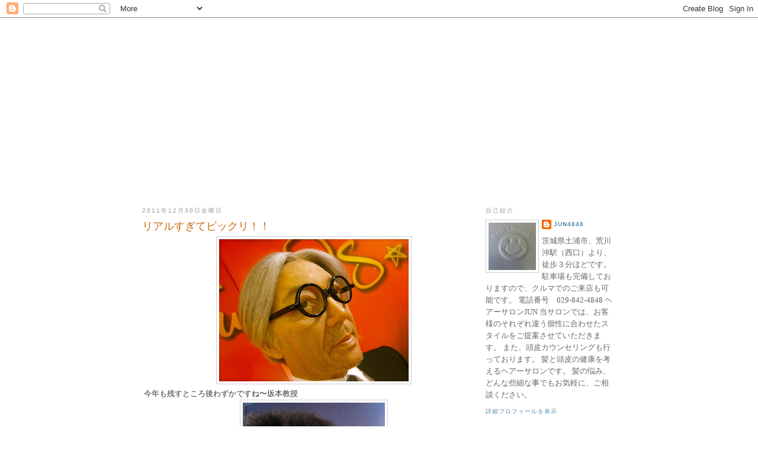

--- FILE ---
content_type: text/html; charset=UTF-8
request_url: https://jun4848.blogspot.com/2011/
body_size: 19873
content:
<!DOCTYPE html>
<html dir='ltr' xmlns='http://www.w3.org/1999/xhtml' xmlns:b='http://www.google.com/2005/gml/b' xmlns:data='http://www.google.com/2005/gml/data' xmlns:expr='http://www.google.com/2005/gml/expr'>
<head>
<link href='https://www.blogger.com/static/v1/widgets/2944754296-widget_css_bundle.css' rel='stylesheet' type='text/css'/>
<meta content='text/html; charset=UTF-8' http-equiv='Content-Type'/>
<meta content='blogger' name='generator'/>
<link href='https://jun4848.blogspot.com/favicon.ico' rel='icon' type='image/x-icon'/>
<link href='http://jun4848.blogspot.com/2011/' rel='canonical'/>
<link rel="alternate" type="application/atom+xml" title="気分上々 | ヘアーサロンJUNマスターのつぶやき - Atom" href="https://jun4848.blogspot.com/feeds/posts/default" />
<link rel="alternate" type="application/rss+xml" title="気分上々 | ヘアーサロンJUNマスターのつぶやき - RSS" href="https://jun4848.blogspot.com/feeds/posts/default?alt=rss" />
<link rel="service.post" type="application/atom+xml" title="気分上々 | ヘアーサロンJUNマスターのつぶやき - Atom" href="https://www.blogger.com/feeds/5297217987276604408/posts/default" />
<!--Can't find substitution for tag [blog.ieCssRetrofitLinks]-->
<meta content='http://jun4848.blogspot.com/2011/' property='og:url'/>
<meta content='気分上々 | ヘアーサロンJUNマスターのつぶやき' property='og:title'/>
<meta content='' property='og:description'/>
<title>気分上々 | ヘアーサロンJUNマスターのつぶやき: 2011</title>
<style id='page-skin-1' type='text/css'><!--
/*
-----------------------------------------------
Blogger Template Style
Name:     Minima
Date:     26 Feb 2004
Updated by: Blogger Team
----------------------------------------------- */
/* Variable definitions
====================
<Variable name="bgcolor" description="Page Background Color"
type="color" default="#fff">
<Variable name="textcolor" description="Text Color"
type="color" default="#333">
<Variable name="linkcolor" description="Link Color"
type="color" default="#58a">
<Variable name="pagetitlecolor" description="Blog Title Color"
type="color" default="#666">
<Variable name="descriptioncolor" description="Blog Description Color"
type="color" default="#999">
<Variable name="titlecolor" description="Post Title Color"
type="color" default="#c60">
<Variable name="bordercolor" description="Border Color"
type="color" default="#ccc">
<Variable name="sidebarcolor" description="Sidebar Title Color"
type="color" default="#999">
<Variable name="sidebartextcolor" description="Sidebar Text Color"
type="color" default="#666">
<Variable name="visitedlinkcolor" description="Visited Link Color"
type="color" default="#999">
<Variable name="bodyfont" description="Text Font"
type="font" default="normal normal 100% Georgia, Serif">
<Variable name="headerfont" description="Sidebar Title Font"
type="font"
default="normal normal 78% 'Trebuchet MS',Trebuchet,Arial,Verdana,Sans-serif">
<Variable name="pagetitlefont" description="Blog Title Font"
type="font"
default="normal normal 200% Georgia, Serif">
<Variable name="descriptionfont" description="Blog Description Font"
type="font"
default="normal normal 78% 'Trebuchet MS', Trebuchet, Arial, Verdana, Sans-serif">
<Variable name="postfooterfont" description="Post Footer Font"
type="font"
default="normal normal 78% 'Trebuchet MS', Trebuchet, Arial, Verdana, Sans-serif">
<Variable name="startSide" description="Side where text starts in blog language"
type="automatic" default="left">
<Variable name="endSide" description="Side where text ends in blog language"
type="automatic" default="right">
*/
/* Use this with templates/template-twocol.html */
body {
background:#ffffff;
margin:0;
color:#333333;
font:x-small Georgia Serif;
font-size/* */:/**/small;
font-size: /**/small;
text-align: center;
}
a:link {
color:#5588aa;
text-decoration:none;
}
a:visited {
color:#999999;
text-decoration:none;
}
a:hover {
color:#cc6600;
text-decoration:underline;
}
a img {
border-width:0;
}
/* Header
-----------------------------------------------
*/
#header-wrapper {
width:860px;
margin:0 auto 10px -20px;
}
#header-inner {
background-position: center;
margin-left: auto;
margin-right: auto;
}
#header {
margin: 5px;
border: 1px solid #cccccc;
text-align: center;
color:#666666;
}
#header h1 {
margin:5px 5px 0;
padding:15px 20px .25em;
line-height:1.2em;
text-transform:uppercase;
letter-spacing:.2em;
font: normal normal 200% Georgia, Serif;
}
#header a {
color:#666666;
text-decoration:none;
}
#header a:hover {
color:#666666;
}
#header .description {
margin:0 5px 5px;
padding:0 20px 15px;
max-width:700px;
text-transform:uppercase;
letter-spacing:.2em;
line-height: 1.4em;
font: normal normal 78% 'Trebuchet MS', Trebuchet, Arial, Verdana, Sans-serif;
color: #999999;
}
#header img {
margin-left: auto;
margin-right: auto;
}
/* Outer-Wrapper
----------------------------------------------- */
#outer-wrapper {
width: 800px;
margin:0 auto;
padding:10px;
text-align:left;
font: normal normal 100% Georgia, Serif;
}
#main-wrapper {
width: 580px;
float: left;
word-wrap: break-word; /* fix for long text breaking sidebar float in IE */
overflow: hidden;     /* fix for long non-text content breaking IE sidebar float */
}
#sidebar-wrapper {
width: 220px;
float: right;
word-wrap: break-word; /* fix for long text breaking sidebar float in IE */
overflow: hidden;      /* fix for long non-text content breaking IE sidebar float */
}
/* Headings
----------------------------------------------- */
h2 {
margin:1.5em 0 .75em;
font:normal normal 78% 'Trebuchet MS',Trebuchet,Arial,Verdana,Sans-serif;
line-height: 1.4em;
text-transform:uppercase;
letter-spacing:.2em;
color:#999999;
}
/* Posts
-----------------------------------------------
*/
h2.date-header {
margin:1.5em 0 .5em;
}
.post {
margin:.5em 0 1.5em;
border-bottom:1px dotted #cccccc;
padding-bottom:1.5em;
}
.post h3 {
margin:.25em 0 0;
padding:0 0 4px;
font-size:140%;
font-weight:normal;
line-height:1.4em;
color:#cc6600;
}
.post h3 a, .post h3 a:visited, .post h3 strong {
display:block;
text-decoration:none;
color:#cc6600;
font-weight:normal;
}
.post h3 strong, .post h3 a:hover {
color:#333333;
}
.post-body {
margin:0 0 .75em;
line-height:1.6em;
}
.post-body blockquote {
line-height:1.3em;
}
.post-footer {
margin: .75em 0;
color:#999999;
text-transform:uppercase;
letter-spacing:.1em;
font: normal normal 78% 'Trebuchet MS', Trebuchet, Arial, Verdana, Sans-serif;
line-height: 1.4em;
}
.comment-link {
margin-left:.6em;
}
.post img, table.tr-caption-container {
padding:4px;
border:1px solid #cccccc;
}
.tr-caption-container img {
border: none;
padding: 0;
}
.post blockquote {
margin:1em 20px;
}
.post blockquote p {
margin:.75em 0;
}
/* Comments
----------------------------------------------- */
#comments h4 {
margin:1em 0;
font-weight: bold;
line-height: 1.4em;
text-transform:uppercase;
letter-spacing:.2em;
color: #999999;
}
#comments-block {
margin:1em 0 1.5em;
line-height:1.6em;
}
#comments-block .comment-author {
margin:.5em 0;
}
#comments-block .comment-body {
margin:.25em 0 0;
}
#comments-block .comment-footer {
margin:-.25em 0 2em;
line-height: 1.4em;
text-transform:uppercase;
letter-spacing:.1em;
}
#comments-block .comment-body p {
margin:0 0 .75em;
}
.deleted-comment {
font-style:italic;
color:gray;
}
#blog-pager-newer-link {
float: left;
}
#blog-pager-older-link {
float: right;
}
#blog-pager {
text-align: center;
}
.feed-links {
clear: both;
line-height: 2.5em;
}
/* Sidebar Content
----------------------------------------------- */
.sidebar {
color: #666666;
line-height: 1.5em;
}
.sidebar ul {
list-style:none;
margin:0 0 0;
padding:0 0 0;
}
.sidebar li {
margin:0;
padding-top:0;
padding-right:0;
padding-bottom:.25em;
padding-left:15px;
text-indent:-15px;
line-height:1.5em;
}
.sidebar .widget, .main .widget {
border-bottom:1px dotted #cccccc;
margin:0 0 1.5em;
padding:0 0 1.5em;
}
.main .Blog {
border-bottom-width: 0;
}
/* Profile
----------------------------------------------- */
.profile-img {
float: left;
margin-top: 0;
margin-right: 5px;
margin-bottom: 5px;
margin-left: 0;
padding: 4px;
border: 1px solid #cccccc;
}
.profile-data {
margin:0;
text-transform:uppercase;
letter-spacing:.1em;
font: normal normal 78% 'Trebuchet MS', Trebuchet, Arial, Verdana, Sans-serif;
color: #999999;
font-weight: bold;
line-height: 1.6em;
}
.profile-datablock {
margin:.5em 0 .5em;
}
.profile-textblock {
margin: 0.5em 0;
line-height: 1.6em;
}
.profile-link {
font: normal normal 78% 'Trebuchet MS', Trebuchet, Arial, Verdana, Sans-serif;
text-transform: uppercase;
letter-spacing: .1em;
}
/* Footer
----------------------------------------------- */
#footer {
width:860px;
clear:both;
margin:0 auto;
padding-top:15px;
line-height: 1.6em;
text-transform:uppercase;
letter-spacing:.1em;
text-align: center;
}

--></style>
<link href='https://www.blogger.com/dyn-css/authorization.css?targetBlogID=5297217987276604408&amp;zx=7eb77e1c-d60c-4f52-91b3-81a71b8b6f59' media='none' onload='if(media!=&#39;all&#39;)media=&#39;all&#39;' rel='stylesheet'/><noscript><link href='https://www.blogger.com/dyn-css/authorization.css?targetBlogID=5297217987276604408&amp;zx=7eb77e1c-d60c-4f52-91b3-81a71b8b6f59' rel='stylesheet'/></noscript>
<meta name='google-adsense-platform-account' content='ca-host-pub-1556223355139109'/>
<meta name='google-adsense-platform-domain' content='blogspot.com'/>

</head>
<body>
<div class='navbar section' id='navbar'><div class='widget Navbar' data-version='1' id='Navbar1'><script type="text/javascript">
    function setAttributeOnload(object, attribute, val) {
      if(window.addEventListener) {
        window.addEventListener('load',
          function(){ object[attribute] = val; }, false);
      } else {
        window.attachEvent('onload', function(){ object[attribute] = val; });
      }
    }
  </script>
<div id="navbar-iframe-container"></div>
<script type="text/javascript" src="https://apis.google.com/js/platform.js"></script>
<script type="text/javascript">
      gapi.load("gapi.iframes:gapi.iframes.style.bubble", function() {
        if (gapi.iframes && gapi.iframes.getContext) {
          gapi.iframes.getContext().openChild({
              url: 'https://www.blogger.com/navbar/5297217987276604408?origin\x3dhttps://jun4848.blogspot.com',
              where: document.getElementById("navbar-iframe-container"),
              id: "navbar-iframe"
          });
        }
      });
    </script><script type="text/javascript">
(function() {
var script = document.createElement('script');
script.type = 'text/javascript';
script.src = '//pagead2.googlesyndication.com/pagead/js/google_top_exp.js';
var head = document.getElementsByTagName('head')[0];
if (head) {
head.appendChild(script);
}})();
</script>
</div></div>
<div id='outer-wrapper'><div id='wrap2'>
<!-- skip links for text browsers -->
<span id='skiplinks' style='display:none;'>
<a href='#main'>skip to main </a> |
      <a href='#sidebar'>skip to sidebar</a>
</span>
<div id='header-wrapper'>
<embed height="280" src="//www.jun-hair.com/head.swf" width="860"></embed>
</div>
<div id='content-wrapper'>
<div id='crosscol-wrapper' style='text-align:center'>
<div class='crosscol no-items section' id='crosscol'></div>
</div>
<div id='main-wrapper'>
<div class='main section' id='main'><div class='widget Blog' data-version='1' id='Blog1'>
<div class='blog-posts hfeed'>

          <div class="date-outer">
        
<h2 class='date-header'><span>2011年12月30日金曜日</span></h2>

          <div class="date-posts">
        
<div class='post-outer'>
<div class='post hentry uncustomized-post-template' itemprop='blogPost' itemscope='itemscope' itemtype='http://schema.org/BlogPosting'>
<meta content='https://blogger.googleusercontent.com/img/b/R29vZ2xl/AVvXsEhcF1J49J5NjwtZWZNMbHMMALxYVf67G19xZDups9FHN7S1phSq5hANiK51yEbcTyBxMWZZm3qT1xzF879ASltOVZJU5UQXnDU498yePdxTwnFl_8Mo1Xdl3MoajQHUAY-Z5JqpRO8qak8/s320/IMG_0556.JPG' itemprop='image_url'/>
<meta content='5297217987276604408' itemprop='blogId'/>
<meta content='1539110271760590259' itemprop='postId'/>
<a name='1539110271760590259'></a>
<h3 class='post-title entry-title' itemprop='name'>
<a href='https://jun4848.blogspot.com/2011/12/blog-post_9106.html'>リアルすぎてビックリ&#65281;&#65281;</a>
</h3>
<div class='post-header'>
<div class='post-header-line-1'></div>
</div>
<div class='post-body entry-content' id='post-body-1539110271760590259' itemprop='description articleBody'>
<div class="separator" style="clear: both; text-align: center;">
<a href="https://blogger.googleusercontent.com/img/b/R29vZ2xl/AVvXsEhcF1J49J5NjwtZWZNMbHMMALxYVf67G19xZDups9FHN7S1phSq5hANiK51yEbcTyBxMWZZm3qT1xzF879ASltOVZJU5UQXnDU498yePdxTwnFl_8Mo1Xdl3MoajQHUAY-Z5JqpRO8qak8/s1600/IMG_0556.JPG" imageanchor="1" style="margin-left: 1em; margin-right: 1em;"><img border="0" height="240" src="https://blogger.googleusercontent.com/img/b/R29vZ2xl/AVvXsEhcF1J49J5NjwtZWZNMbHMMALxYVf67G19xZDups9FHN7S1phSq5hANiK51yEbcTyBxMWZZm3qT1xzF879ASltOVZJU5UQXnDU498yePdxTwnFl_8Mo1Xdl3MoajQHUAY-Z5JqpRO8qak8/s320/IMG_0556.JPG" width="320" /></a></div>
&nbsp;今年も残すところ後わずかですね&#12316;坂本教授<br />
<div class="separator" style="clear: both; text-align: center;">
<a href="https://blogger.googleusercontent.com/img/b/R29vZ2xl/AVvXsEhwfPlpeg18fY9vKJ4Zpo9RPtNyUvdoHqjG3uME94H1dXTkhW44QEOAYYoPM-hMd3moUKauqg9OH3b-UuIz22ok3EgxazRR4u9-3bKsLKjLpQGOQ6Noo8vMmHrnDMc87bbBni2QchPoTFM/s1600/IMG_0630.jpg" imageanchor="1" style="margin-left: 1em; margin-right: 1em;"><img border="0" height="320" src="https://blogger.googleusercontent.com/img/b/R29vZ2xl/AVvXsEhwfPlpeg18fY9vKJ4Zpo9RPtNyUvdoHqjG3uME94H1dXTkhW44QEOAYYoPM-hMd3moUKauqg9OH3b-UuIz22ok3EgxazRR4u9-3bKsLKjLpQGOQ6Noo8vMmHrnDMc87bbBni2QchPoTFM/s320/IMG_0630.jpg" width="240" /></a></div>
&nbsp;年末といえば第九ですよね葉加瀬さん<br />
<div class="separator" style="clear: both; text-align: center;">
<a href="https://blogger.googleusercontent.com/img/b/R29vZ2xl/AVvXsEjMb7hByhTN1-DlYLLS0dgpCi2We-yMYYEnovvQT9F3kHonV7atpPVg_5xeI9EBvBgzAldS5EGmwbGtj-5Ae90Kkjw3iPAjSZ4MvuARkuZ1jIfnolEDJ-noZ4ShzoAdzBYmPK9wGFDeOLU/s1600/IMG_0616.jpg" imageanchor="1" style="margin-left: 1em; margin-right: 1em;"><img border="0" height="320" src="https://blogger.googleusercontent.com/img/b/R29vZ2xl/AVvXsEjMb7hByhTN1-DlYLLS0dgpCi2We-yMYYEnovvQT9F3kHonV7atpPVg_5xeI9EBvBgzAldS5EGmwbGtj-5Ae90Kkjw3iPAjSZ4MvuARkuZ1jIfnolEDJ-noZ4ShzoAdzBYmPK9wGFDeOLU/s320/IMG_0616.jpg" width="240" /></a></div>
ほんと今年&#12289;人気すごかったですよねAKB&#12290;&#12288;大島さん&#65288;&#65342;&#65342;<br />
<br />
<div class="separator" style="clear: both; text-align: center;">
</div>
<br />
<br />
<br />
<br />
<div class="separator" style="clear: both; text-align: center;">
<a href="https://blogger.googleusercontent.com/img/b/R29vZ2xl/AVvXsEg_KNsdN61FqwTFB5KiX6lUycDiD-aariBocjd44VkB8U6fNh9oG3z1nCCVUALTJlXACyLbsi26Ns50sHWEoXofHtV84HgrTcdkpAM5XsVKFMmhpudt9NSOTWdY-5s-F31X86eOTUIK6po/s1600/IMG_0647.JPG" imageanchor="1" style="margin-left: 1em; margin-right: 1em;"><img border="0" height="300" src="https://blogger.googleusercontent.com/img/b/R29vZ2xl/AVvXsEg_KNsdN61FqwTFB5KiX6lUycDiD-aariBocjd44VkB8U6fNh9oG3z1nCCVUALTJlXACyLbsi26Ns50sHWEoXofHtV84HgrTcdkpAM5XsVKFMmhpudt9NSOTWdY-5s-F31X86eOTUIK6po/s400/IMG_0647.JPG" width="400" /></a></div>
<div class="separator" style="clear: both; text-align: center;">
<br /></div>
<div class="separator" style="clear: both; text-align: center;">
<br /></div>
2012年&#12288;皆さんにとって平和で素敵な歳になりますように<br />
<br />
では良いお年をお迎えください&#12290;
<div style='clear: both;'></div>
</div>
<div class='post-footer'>
<div class='post-footer-line post-footer-line-1'>
<span class='post-author vcard'>
投稿者
<span class='fn' itemprop='author' itemscope='itemscope' itemtype='http://schema.org/Person'>
<meta content='https://www.blogger.com/profile/18303000718567245138' itemprop='url'/>
<a class='g-profile' href='https://www.blogger.com/profile/18303000718567245138' rel='author' title='author profile'>
<span itemprop='name'>jun4848</span>
</a>
</span>
</span>
<span class='post-timestamp'>
時刻:
<meta content='http://jun4848.blogspot.com/2011/12/blog-post_9106.html' itemprop='url'/>
<a class='timestamp-link' href='https://jun4848.blogspot.com/2011/12/blog-post_9106.html' rel='bookmark' title='permanent link'><abbr class='published' itemprop='datePublished' title='2011-12-30T23:35:00+09:00'>23:35</abbr></a>
</span>
<span class='post-comment-link'>
<a class='comment-link' href='https://jun4848.blogspot.com/2011/12/blog-post_9106.html#comment-form' onclick=''>
0 件のコメント:
  </a>
</span>
<span class='post-icons'>
<span class='item-control blog-admin pid-1738570092'>
<a href='https://www.blogger.com/post-edit.g?blogID=5297217987276604408&postID=1539110271760590259&from=pencil' title='投稿を編集'>
<img alt='' class='icon-action' height='18' src='https://resources.blogblog.com/img/icon18_edit_allbkg.gif' width='18'/>
</a>
</span>
</span>
<div class='post-share-buttons goog-inline-block'>
</div>
</div>
<div class='post-footer-line post-footer-line-2'>
<span class='post-labels'>
</span>
</div>
<div class='post-footer-line post-footer-line-3'>
<span class='post-location'>
</span>
</div>
</div>
</div>
</div>
<div class='post-outer'>
<div class='post hentry uncustomized-post-template' itemprop='blogPost' itemscope='itemscope' itemtype='http://schema.org/BlogPosting'>
<meta content='https://blogger.googleusercontent.com/img/b/R29vZ2xl/AVvXsEhfI-7jMKwcLEarfxjDIFE1H9KxzbN-c2lBqyUDZvLbN1asxVRfN_U-n2auT9FGdagfiGQEYGBtElWGXHwWC8qnn183jEPk2e1w6lGUO_MF8PyrvpzZNw8SJ702cdun8Oa5sYhCMILDhv4/s320/IMG_0567.JPG' itemprop='image_url'/>
<meta content='5297217987276604408' itemprop='blogId'/>
<meta content='4949031726940353631' itemprop='postId'/>
<a name='4949031726940353631'></a>
<h3 class='post-title entry-title' itemprop='name'>
<a href='https://jun4848.blogspot.com/2011/12/blog-post_30.html'>リアルすぎてビックリ&#65281;</a>
</h3>
<div class='post-header'>
<div class='post-header-line-1'></div>
</div>
<div class='post-body entry-content' id='post-body-4949031726940353631' itemprop='description articleBody'>
<div class="separator" style="clear: both; text-align: center;"></div><br />
台場でハリウッドセレブに逢ってきました&#12290;<br />
<div class="separator" style="clear: both; text-align: center;"><a href="https://blogger.googleusercontent.com/img/b/R29vZ2xl/AVvXsEhfI-7jMKwcLEarfxjDIFE1H9KxzbN-c2lBqyUDZvLbN1asxVRfN_U-n2auT9FGdagfiGQEYGBtElWGXHwWC8qnn183jEPk2e1w6lGUO_MF8PyrvpzZNw8SJ702cdun8Oa5sYhCMILDhv4/s1600/IMG_0567.JPG" imageanchor="1" style="margin-left: 1em; margin-right: 1em;"><img border="0" height="231" src="https://blogger.googleusercontent.com/img/b/R29vZ2xl/AVvXsEhfI-7jMKwcLEarfxjDIFE1H9KxzbN-c2lBqyUDZvLbN1asxVRfN_U-n2auT9FGdagfiGQEYGBtElWGXHwWC8qnn183jEPk2e1w6lGUO_MF8PyrvpzZNw8SJ702cdun8Oa5sYhCMILDhv4/s320/IMG_0567.JPG" width="320" /></a></div><div class="separator" style="clear: both; text-align: center;"><a href="https://blogger.googleusercontent.com/img/b/R29vZ2xl/AVvXsEg5dDhfZ8jxMe2B1J4T7MBhTWpkrsQi9tvhc6Oix870Tl8NURfeB0_nAESbXorfckXgXIL8eitfnGqTCZ7ZMpqb52i5jbAYq50HjH7kUCuZ4xG8Gl6Ix7hS3vJ_rgNGJZGhOs2gt9hUQAk/s1600/IMG_0573.JPG" imageanchor="1" style="margin-left: 1em; margin-right: 1em;"><img border="0" height="243" src="https://blogger.googleusercontent.com/img/b/R29vZ2xl/AVvXsEg5dDhfZ8jxMe2B1J4T7MBhTWpkrsQi9tvhc6Oix870Tl8NURfeB0_nAESbXorfckXgXIL8eitfnGqTCZ7ZMpqb52i5jbAYq50HjH7kUCuZ4xG8Gl6Ix7hS3vJ_rgNGJZGhOs2gt9hUQAk/s320/IMG_0573.JPG" width="320" /></a></div>ブラピ夫妻にブルースも&#65288;&#65342;&#65342;&#65289;<br />
<div class="separator" style="clear: both; text-align: center;"></div><div class="separator" style="clear: both; text-align: center;"><a href="https://blogger.googleusercontent.com/img/b/R29vZ2xl/AVvXsEigghSxC0rj3mJSfPhj-UUZE_AQYiLfpaMAKo1eN8RRMb0OaWLN28BmSZ8M56di0mjvP_CiawHrwrSpa0k3tiacRSFqRUuY0yKInfCXTzkaBgIDpv1x1ZwuTr-mkF8bbXr4CVUUAF3sMyI/s1600/IMG_0623.jpg" imageanchor="1" style="clear: right; float: right; margin-bottom: 1em; margin-left: 1em;"><img border="0" height="320" src="https://blogger.googleusercontent.com/img/b/R29vZ2xl/AVvXsEigghSxC0rj3mJSfPhj-UUZE_AQYiLfpaMAKo1eN8RRMb0OaWLN28BmSZ8M56di0mjvP_CiawHrwrSpa0k3tiacRSFqRUuY0yKInfCXTzkaBgIDpv1x1ZwuTr-mkF8bbXr4CVUUAF3sMyI/s320/IMG_0623.jpg" width="240" /></a><a href="https://blogger.googleusercontent.com/img/b/R29vZ2xl/AVvXsEir2XzcOhBndxIs9Fcay-buXkk1hgHbtuDU36NF54u7gFFrSSW4lX7PEvuEhGVD85TK0KBFfZy0IpLoV1NkVA_mlMIVXek6_MQVx-H_eYu-b-VbKeNJZ7QXBvFoQJKo2663pJyRq9mDTEg/s1600/IMG_0615.jpg" imageanchor="1" style="margin-left: 1em; margin-right: 1em;"><img border="0" height="320" src="https://blogger.googleusercontent.com/img/b/R29vZ2xl/AVvXsEir2XzcOhBndxIs9Fcay-buXkk1hgHbtuDU36NF54u7gFFrSSW4lX7PEvuEhGVD85TK0KBFfZy0IpLoV1NkVA_mlMIVXek6_MQVx-H_eYu-b-VbKeNJZ7QXBvFoQJKo2663pJyRq9mDTEg/s320/IMG_0615.jpg" width="240" /></a></div><div class="separator" style="clear: both; text-align: center;">ジョニーデップ&amp;ディカプリオ</div><div class="separator" style="clear: both; text-align: center;"><br />
</div><div class="separator" style="clear: both; text-align: center;">これすべて蝋人形なんですよ&#65281;&#65281;&#65281;</div><div class="separator" style="clear: both; text-align: center;">リアルすぎてビックリ&#65288;&#65342;&#65342;&#65289;</div><div class="separator" style="clear: both; text-align: center;"><br />
</div><div class="separator" style="clear: both; text-align: center;"><a href="https://blogger.googleusercontent.com/img/b/R29vZ2xl/AVvXsEgrweBfwGjbXLguqtf62sgXOV4kKelowRt-bQrmKc99ZEbYPKHKU5p8-toG5T3JLVbwB1tVFpTVqKbm87mDi8IoTfAEckOFGDpoB0-0KHOvEbT_uSkXDB8iWD8_z_gKwwkt2vigTcJmXUc/s1600/IMG_0576.JPG" imageanchor="1" style="margin-left: 1em; margin-right: 1em;"><img border="0" height="320" src="https://blogger.googleusercontent.com/img/b/R29vZ2xl/AVvXsEgrweBfwGjbXLguqtf62sgXOV4kKelowRt-bQrmKc99ZEbYPKHKU5p8-toG5T3JLVbwB1tVFpTVqKbm87mDi8IoTfAEckOFGDpoB0-0KHOvEbT_uSkXDB8iWD8_z_gKwwkt2vigTcJmXUc/s320/IMG_0576.JPG" width="295" /></a></div><div class="separator" style="clear: both; text-align: center;">ニコールキッドマンの美貌に見とれるMさん&#65288;&#65342;&#65342;</div><div class="separator" style="clear: both; text-align: center;"><br />
</div><div class="separator" style="clear: both; text-align: center;"><a href="https://blogger.googleusercontent.com/img/b/R29vZ2xl/AVvXsEhmsBzpOlRzkNehvbl_ttSTz2mFa-STqRgdV5z9KizbzfI0dOUF_aU62J8cnSIQNFO0CTJaUNHDB3QRNuGxdQWJydlFGdTh7WHZnN5WKQ9UMyMfMmp0yHK_aJyO2N7JjdnEeJecsClMAjs/s1600/IMG_0634.jpg" imageanchor="1" style="margin-left: 1em; margin-right: 1em;"><img border="0" height="200" src="https://blogger.googleusercontent.com/img/b/R29vZ2xl/AVvXsEhmsBzpOlRzkNehvbl_ttSTz2mFa-STqRgdV5z9KizbzfI0dOUF_aU62J8cnSIQNFO0CTJaUNHDB3QRNuGxdQWJydlFGdTh7WHZnN5WKQ9UMyMfMmp0yHK_aJyO2N7JjdnEeJecsClMAjs/s200/IMG_0634.jpg" width="150" /></a></div><div class="separator" style="clear: both; text-align: center;"><br />
</div><br />
<div class="separator" style="clear: both; text-align: center;"><a href="https://blogger.googleusercontent.com/img/b/R29vZ2xl/AVvXsEhybtYZhN9ZNgOXF5-_54myJYUxfxcGkb8BvUhYe8r5ILAUPWBmmoscBE0zZfajSo7DrOo56PY8KWulWcRBGlsT2u1UniNEgSlZ1ZTooqa9BGZm9J45HR7m4gyNt-tJEyPmAJyQuUBydDQ/s1600/IMG_0635.jpg" imageanchor="1" style="margin-left: 1em; margin-right: 1em;"><img border="0" height="200" src="https://blogger.googleusercontent.com/img/b/R29vZ2xl/AVvXsEhybtYZhN9ZNgOXF5-_54myJYUxfxcGkb8BvUhYe8r5ILAUPWBmmoscBE0zZfajSo7DrOo56PY8KWulWcRBGlsT2u1UniNEgSlZ1ZTooqa9BGZm9J45HR7m4gyNt-tJEyPmAJyQuUBydDQ/s200/IMG_0635.jpg" width="150" /></a><a href="https://blogger.googleusercontent.com/img/b/R29vZ2xl/AVvXsEivrdVxK-OiIWVJcfUenSS19B4Gl1bhiJpLtVw67vkl7BsILwJ29ueVIPoegapbmXqdHLhj2_QqU7GQzledMgWCm2NwCwmgn6EdgYcJzMzrsHnudgF-7MDfEsLz7n3yDxX788rRcJXBcZc/s1600/IMG_0638.jpg" imageanchor="1" style="margin-left: 1em; margin-right: 1em;"><img border="0" height="200" src="https://blogger.googleusercontent.com/img/b/R29vZ2xl/AVvXsEivrdVxK-OiIWVJcfUenSS19B4Gl1bhiJpLtVw67vkl7BsILwJ29ueVIPoegapbmXqdHLhj2_QqU7GQzledMgWCm2NwCwmgn6EdgYcJzMzrsHnudgF-7MDfEsLz7n3yDxX788rRcJXBcZc/s200/IMG_0638.jpg" width="150" /></a></div>&nbsp;ベッカムはどこから見てもイケメン&#65288;笑&#65289;<br />
<br />
<div class="separator" style="clear: both; text-align: center;"><a href="https://blogger.googleusercontent.com/img/b/R29vZ2xl/AVvXsEi5QZH873htUx-RuZA_vH2Sws1thq1ivJLA4FxU4ia2ct5t0upd-qZ2bYjN6-kwB8A08m_t4l_E1JgKpEkn_GIneFmnXYQKhV-0Vhz9mDMYgEVhhB3Iu_8rE5t6fPwKEOXswlwL4hZfbUc/s1600/IMG_0637.jpg" imageanchor="1" style="margin-left: 1em; margin-right: 1em;"><img border="0" height="320" src="https://blogger.googleusercontent.com/img/b/R29vZ2xl/AVvXsEi5QZH873htUx-RuZA_vH2Sws1thq1ivJLA4FxU4ia2ct5t0upd-qZ2bYjN6-kwB8A08m_t4l_E1JgKpEkn_GIneFmnXYQKhV-0Vhz9mDMYgEVhhB3Iu_8rE5t6fPwKEOXswlwL4hZfbUc/s320/IMG_0637.jpg" width="240" /></a></div><div class="separator" style="clear: both; text-align: center;"><br />
</div><div class="separator" style="clear: both; text-align: center;">このおしりはダーレだ&#65281;&#65311;&#65311;</div><div class="separator" style="clear: both; text-align: center;"><a href="https://blogger.googleusercontent.com/img/b/R29vZ2xl/AVvXsEheNI8vy60GIPIWRZ85MCpSCVMeL4Rd1Qu3JyO1oBZ9XXZhPLdsFaxPjY4BQo5wkAnHKZ83z3h7X451oiphY3I7Kf0u6TYGqN6YjfbPspGKrxLMkXNpZs6QRk-FuFz-yMI4fiK-D8aB5tc/s1600/IMG_0643.jpg" imageanchor="1" style="clear: left; float: left; margin-bottom: 1em; margin-right: 1em;"><img border="0" height="320" src="https://blogger.googleusercontent.com/img/b/R29vZ2xl/AVvXsEheNI8vy60GIPIWRZ85MCpSCVMeL4Rd1Qu3JyO1oBZ9XXZhPLdsFaxPjY4BQo5wkAnHKZ83z3h7X451oiphY3I7Kf0u6TYGqN6YjfbPspGKrxLMkXNpZs6QRk-FuFz-yMI4fiK-D8aB5tc/s320/IMG_0643.jpg" width="240" /></a><a href="https://blogger.googleusercontent.com/img/b/R29vZ2xl/AVvXsEjfrSxERO6ALZFY10_7Gchj5fH7ZrlT0nDG-PDmqpeINHn0OfVHhVoni5C6Gje7ypddb_DG3KK3YNdUlpHOK3CcKkOwP9PufW9kCKX-V-DKATGA7TSfUPlUQ8xyhw_IzE68FcwzBkLDGvg/s1600/IMG_0641.jpg" imageanchor="1" style="margin-left: 1em; margin-right: 1em;"><img border="0" height="320" src="https://blogger.googleusercontent.com/img/b/R29vZ2xl/AVvXsEjfrSxERO6ALZFY10_7Gchj5fH7ZrlT0nDG-PDmqpeINHn0OfVHhVoni5C6Gje7ypddb_DG3KK3YNdUlpHOK3CcKkOwP9PufW9kCKX-V-DKATGA7TSfUPlUQ8xyhw_IzE68FcwzBkLDGvg/s320/IMG_0641.jpg" width="240" /></a></div><br />
<br />
キング&#12288;オブ&#12288;ポップ&#12288;マイケルも<br />
<br />
<div class="separator" style="clear: both; text-align: center;"><a href="https://blogger.googleusercontent.com/img/b/R29vZ2xl/AVvXsEhOIPppAB8G0SX94xyZEF4gV0bBE6l3XsmbtpFYgwadZII0pT2LbUz_RZe6c5lcd_RzCv8cyRfplW2jYcT8Y7ArN2oMG3UP86LxuVnu6NmCFNAehm3Y5G3lzuOQncp9FkiweG3wxJUTCYY/s1600/IMG_0593.jpg" imageanchor="1" style="margin-left: 1em; margin-right: 1em;"><img border="0" height="320" src="https://blogger.googleusercontent.com/img/b/R29vZ2xl/AVvXsEhOIPppAB8G0SX94xyZEF4gV0bBE6l3XsmbtpFYgwadZII0pT2LbUz_RZe6c5lcd_RzCv8cyRfplW2jYcT8Y7ArN2oMG3UP86LxuVnu6NmCFNAehm3Y5G3lzuOQncp9FkiweG3wxJUTCYY/s320/IMG_0593.jpg" width="299" /></a></div><br />
<br />
<br />
おしり問題&#12289;正解はガガ様&#65286;ビヨンセでした&#65288;&#65342;&#65342;&#65289;<br />
<br />
<br />
<div class="separator" style="clear: both; text-align: center;"><a href="https://blogger.googleusercontent.com/img/b/R29vZ2xl/AVvXsEhNKDdkNIlLZ0fJumYoMwdn-H_7N-FRUBceIqxE-fhsm9NHCviKp6fujaLqVIkcp3MPie7luPgMCG8d2waMmd6crqBOjtSUSp56bGdwxDS9koUaFEXCSO1dKEeAysxcLTIQUb2xbo_yQU8/s1600/IMG_0644.jpg" imageanchor="1" style="clear: left; float: left; margin-bottom: 1em; margin-right: 1em;"><img border="0" height="320" src="https://blogger.googleusercontent.com/img/b/R29vZ2xl/AVvXsEhNKDdkNIlLZ0fJumYoMwdn-H_7N-FRUBceIqxE-fhsm9NHCviKp6fujaLqVIkcp3MPie7luPgMCG8d2waMmd6crqBOjtSUSp56bGdwxDS9koUaFEXCSO1dKEeAysxcLTIQUb2xbo_yQU8/s320/IMG_0644.jpg" width="240" /></a><a href="https://blogger.googleusercontent.com/img/b/R29vZ2xl/AVvXsEiwT1PMRCrs_tw9qeJAzbolkJRPgzphUtDGA5FGUAJEuvANcQUACRsCiKbTPbjQC3o8t_z9WFaXVDOW3l2UL4d1VBEjVB6OAFsGZsxU1O4YOTKqYot0d8T_bHGxD-9G5KQuOHYc37muzc0/s1600/IMG_0600.jpg" imageanchor="1" style="margin-left: 1em; margin-right: 1em;"><img border="0" height="320" src="https://blogger.googleusercontent.com/img/b/R29vZ2xl/AVvXsEiwT1PMRCrs_tw9qeJAzbolkJRPgzphUtDGA5FGUAJEuvANcQUACRsCiKbTPbjQC3o8t_z9WFaXVDOW3l2UL4d1VBEjVB6OAFsGZsxU1O4YOTKqYot0d8T_bHGxD-9G5KQuOHYc37muzc0/s320/IMG_0600.jpg" width="212" /></a></div>
<div style='clear: both;'></div>
</div>
<div class='post-footer'>
<div class='post-footer-line post-footer-line-1'>
<span class='post-author vcard'>
投稿者
<span class='fn' itemprop='author' itemscope='itemscope' itemtype='http://schema.org/Person'>
<meta content='https://www.blogger.com/profile/18303000718567245138' itemprop='url'/>
<a class='g-profile' href='https://www.blogger.com/profile/18303000718567245138' rel='author' title='author profile'>
<span itemprop='name'>jun4848</span>
</a>
</span>
</span>
<span class='post-timestamp'>
時刻:
<meta content='http://jun4848.blogspot.com/2011/12/blog-post_30.html' itemprop='url'/>
<a class='timestamp-link' href='https://jun4848.blogspot.com/2011/12/blog-post_30.html' rel='bookmark' title='permanent link'><abbr class='published' itemprop='datePublished' title='2011-12-30T23:13:00+09:00'>23:13</abbr></a>
</span>
<span class='post-comment-link'>
<a class='comment-link' href='https://jun4848.blogspot.com/2011/12/blog-post_30.html#comment-form' onclick=''>
0 件のコメント:
  </a>
</span>
<span class='post-icons'>
<span class='item-control blog-admin pid-1738570092'>
<a href='https://www.blogger.com/post-edit.g?blogID=5297217987276604408&postID=4949031726940353631&from=pencil' title='投稿を編集'>
<img alt='' class='icon-action' height='18' src='https://resources.blogblog.com/img/icon18_edit_allbkg.gif' width='18'/>
</a>
</span>
</span>
<div class='post-share-buttons goog-inline-block'>
</div>
</div>
<div class='post-footer-line post-footer-line-2'>
<span class='post-labels'>
</span>
</div>
<div class='post-footer-line post-footer-line-3'>
<span class='post-location'>
</span>
</div>
</div>
</div>
</div>

          </div></div>
        

          <div class="date-outer">
        
<h2 class='date-header'><span>2011年12月14日水曜日</span></h2>

          <div class="date-posts">
        
<div class='post-outer'>
<div class='post hentry uncustomized-post-template' itemprop='blogPost' itemscope='itemscope' itemtype='http://schema.org/BlogPosting'>
<meta content='https://blogger.googleusercontent.com/img/b/R29vZ2xl/AVvXsEgTbwgXeqNmecrGtJUjjLLGEt1SyzaIW7cull2HwtpEa0jD9WoyksgiTjzdi1YctqORUMD-z0bmCnrw0hnr94mNZJK53VT5TSi_EUnTGvJWhyphenhyphenxWHWtRo9jB_PE5jH84S1wTAFqCYiDcyow/s320/%25E7%2594%25BB%25E5%2583%258Fjunjun+1015.jpg' itemprop='image_url'/>
<meta content='5297217987276604408' itemprop='blogId'/>
<meta content='3878876795193226139' itemprop='postId'/>
<a name='3878876795193226139'></a>
<h3 class='post-title entry-title' itemprop='name'>
<a href='https://jun4848.blogspot.com/2011/12/blog-post.html'>石巻からの贈り物&#12290;</a>
</h3>
<div class='post-header'>
<div class='post-header-line-1'></div>
</div>
<div class='post-body entry-content' id='post-body-3878876795193226139' itemprop='description articleBody'>
<div class="separator" style="clear: both; text-align: center;"><a href="https://blogger.googleusercontent.com/img/b/R29vZ2xl/AVvXsEgTbwgXeqNmecrGtJUjjLLGEt1SyzaIW7cull2HwtpEa0jD9WoyksgiTjzdi1YctqORUMD-z0bmCnrw0hnr94mNZJK53VT5TSi_EUnTGvJWhyphenhyphenxWHWtRo9jB_PE5jH84S1wTAFqCYiDcyow/s1600/%25E7%2594%25BB%25E5%2583%258Fjunjun+1015.jpg" imageanchor="1" style="margin-left: 1em; margin-right: 1em;"><img border="0" height="320" oda="true" src="https://blogger.googleusercontent.com/img/b/R29vZ2xl/AVvXsEgTbwgXeqNmecrGtJUjjLLGEt1SyzaIW7cull2HwtpEa0jD9WoyksgiTjzdi1YctqORUMD-z0bmCnrw0hnr94mNZJK53VT5TSi_EUnTGvJWhyphenhyphenxWHWtRo9jB_PE5jH84S1wTAFqCYiDcyow/s320/%25E7%2594%25BB%25E5%2583%258Fjunjun+1015.jpg" width="240" /></a></div>宮城県石巻の友人から極上の笹かまぼこ頂きました&#12290;<br />
<br />
仮設住宅に入ることが出来て生活も少し落着いてきて仕事も少しずつであるが&#12289;出来るようになっているとの事&#12290;<br />
とってもうれしい知らせが笹かまぼこと一緒に届きました&#12290;<br />
<br />
笹かまぼこ&#12289;すっごく美味しい味でした&#12290;<br />
食べたらあったかい気持ちがこみあげてきて涙が出ました&#12290;<br />
あの石巻で造られた&#12289;気持ちのこもった贈り物&#12288;最高の味でした&#12290;<br />
<br />
<br />
<br />
この贈り物をいち早く届けてくださった方にも感謝します&#12290;<br />
寒い中ありがとうございました&#12290;<br />
<br />
<br />
<br />
今年をあらわす字に&#12288;&#12288;絆&#12288;が選ばれました&#12290;
<div style='clear: both;'></div>
</div>
<div class='post-footer'>
<div class='post-footer-line post-footer-line-1'>
<span class='post-author vcard'>
投稿者
<span class='fn' itemprop='author' itemscope='itemscope' itemtype='http://schema.org/Person'>
<meta content='https://www.blogger.com/profile/18303000718567245138' itemprop='url'/>
<a class='g-profile' href='https://www.blogger.com/profile/18303000718567245138' rel='author' title='author profile'>
<span itemprop='name'>jun4848</span>
</a>
</span>
</span>
<span class='post-timestamp'>
時刻:
<meta content='http://jun4848.blogspot.com/2011/12/blog-post.html' itemprop='url'/>
<a class='timestamp-link' href='https://jun4848.blogspot.com/2011/12/blog-post.html' rel='bookmark' title='permanent link'><abbr class='published' itemprop='datePublished' title='2011-12-14T14:37:00+09:00'>14:37</abbr></a>
</span>
<span class='post-comment-link'>
<a class='comment-link' href='https://jun4848.blogspot.com/2011/12/blog-post.html#comment-form' onclick=''>
0 件のコメント:
  </a>
</span>
<span class='post-icons'>
<span class='item-control blog-admin pid-1738570092'>
<a href='https://www.blogger.com/post-edit.g?blogID=5297217987276604408&postID=3878876795193226139&from=pencil' title='投稿を編集'>
<img alt='' class='icon-action' height='18' src='https://resources.blogblog.com/img/icon18_edit_allbkg.gif' width='18'/>
</a>
</span>
</span>
<div class='post-share-buttons goog-inline-block'>
</div>
</div>
<div class='post-footer-line post-footer-line-2'>
<span class='post-labels'>
</span>
</div>
<div class='post-footer-line post-footer-line-3'>
<span class='post-location'>
</span>
</div>
</div>
</div>
</div>

          </div></div>
        

          <div class="date-outer">
        
<h2 class='date-header'><span>2011年12月7日水曜日</span></h2>

          <div class="date-posts">
        
<div class='post-outer'>
<div class='post hentry uncustomized-post-template' itemprop='blogPost' itemscope='itemscope' itemtype='http://schema.org/BlogPosting'>
<meta content='https://blogger.googleusercontent.com/img/b/R29vZ2xl/AVvXsEjiT2Px9P38N3VZDWtL7HY3P0669l22aEe1jBjo4UBaSc4XDh02KDujANr06Cq_DffwfAhhBvVbadGZrJueeO4BThmru9Apd0D9bbCNYTHcg-Om38XzuggGTmf3WiQaYM7s4GgX7eB19lE/s320/IMG_0415.jpg' itemprop='image_url'/>
<meta content='5297217987276604408' itemprop='blogId'/>
<meta content='5948977813318419785' itemprop='postId'/>
<a name='5948977813318419785'></a>
<h3 class='post-title entry-title' itemprop='name'>
<a href='https://jun4848.blogspot.com/2011/12/tokyo-motor-show-2011.html'>TOKYO MOTOR SHOW  2011</a>
</h3>
<div class='post-header'>
<div class='post-header-line-1'></div>
</div>
<div class='post-body entry-content' id='post-body-5948977813318419785' itemprop='description articleBody'>
<div class="separator" style="clear: both; text-align: center;"></div><div class="separator" style="clear: both; text-align: center;"><a href="https://blogger.googleusercontent.com/img/b/R29vZ2xl/AVvXsEjiT2Px9P38N3VZDWtL7HY3P0669l22aEe1jBjo4UBaSc4XDh02KDujANr06Cq_DffwfAhhBvVbadGZrJueeO4BThmru9Apd0D9bbCNYTHcg-Om38XzuggGTmf3WiQaYM7s4GgX7eB19lE/s1600/IMG_0415.jpg" imageanchor="1" style="clear: left; float: left; margin-bottom: 1em; margin-right: 1em;"><img border="0" height="320" src="https://blogger.googleusercontent.com/img/b/R29vZ2xl/AVvXsEjiT2Px9P38N3VZDWtL7HY3P0669l22aEe1jBjo4UBaSc4XDh02KDujANr06Cq_DffwfAhhBvVbadGZrJueeO4BThmru9Apd0D9bbCNYTHcg-Om38XzuggGTmf3WiQaYM7s4GgX7eB19lE/s320/IMG_0415.jpg" width="240" /></a></div>東京ビックサイトで開催中の東京モーターショーに行ってきました&#12290;<br />
<br />
会場に入場した時間が午後四時過ぎだったのと平日の天候が小雨だったこともありか空いてたんでしょうね&#65281;&#65311;<br />
たぶん&#12289;週末だとめちゃ混みなんでしょうかね<br />
こーゆーとき平日休みの仕事で良かった&#12290;<br />
<br />
<div class="separator" style="clear: both; text-align: center;"><a href="https://blogger.googleusercontent.com/img/b/R29vZ2xl/AVvXsEgh48phue8NsItoQ2VRktzrDiDFhvQW5_TC1MWeyK6KA0b2bu_U47ykCzAieq5Xl5IsMKDkaK1ApPs2VEssMCPREXfFGW8r3lwnBm8SU5VGxQTSooHrvSnxnG6lTVgD7KmYY3Wr5v29gas/s1600/IMG_0398.JPG" imageanchor="1" style="margin-left: 1em; margin-right: 1em;"><img border="0" height="240" src="https://blogger.googleusercontent.com/img/b/R29vZ2xl/AVvXsEgh48phue8NsItoQ2VRktzrDiDFhvQW5_TC1MWeyK6KA0b2bu_U47ykCzAieq5Xl5IsMKDkaK1ApPs2VEssMCPREXfFGW8r3lwnBm8SU5VGxQTSooHrvSnxnG6lTVgD7KmYY3Wr5v29gas/s320/IMG_0398.JPG" width="320" /></a><a href="https://blogger.googleusercontent.com/img/b/R29vZ2xl/AVvXsEh7h9gi8F4d-ydcCRS6NWsKXpm6M9CBg60QUpthnMx2nYSuRXAAzA3dFURXLyZaKnfBJ53cKBxTxZ9aiexbpVe9HlBCgKTpTnvk3QQRc2oSbiMNiDYT61tvfCn1CrU7wsTKyzUf44vWBLI/s1600/IMG_0403.JPG" imageanchor="1" style="margin-left: 1em; margin-right: 1em;"><img border="0" height="150" src="https://blogger.googleusercontent.com/img/b/R29vZ2xl/AVvXsEh7h9gi8F4d-ydcCRS6NWsKXpm6M9CBg60QUpthnMx2nYSuRXAAzA3dFURXLyZaKnfBJ53cKBxTxZ9aiexbpVe9HlBCgKTpTnvk3QQRc2oSbiMNiDYT61tvfCn1CrU7wsTKyzUf44vWBLI/s200/IMG_0403.JPG" width="200" /></a></div>ポルシェブースのお姉さん達クールでカッコイイ&#65281;<br />
ポーズもキマッてます&#12290;<br />
あくまで車が主役ですよね&#65288;笑&#65289;<br />
アレはアレ&#12289;コレはコレってことでやはり華がないといけません&#12290;<br />
<br />
<div class="separator" style="clear: both; text-align: center;"><a href="https://blogger.googleusercontent.com/img/b/R29vZ2xl/AVvXsEgQScOU3Wj9SNdHc6wv7SVWT_7IupCqzGJF0I2iIsEP49HwJXmdoG4Mh8f3CtrfNaNPIKt0W7wFk2IJJEtSKkdekyimCOsfhvGAnAqG0fC6xJJ7zswB4rj9qMz_aoY2InAd1bNsc9fQYFU/s1600/IMG_0392.JPG" imageanchor="1" style="margin-left: 1em; margin-right: 1em;"><img border="0" height="240" src="https://blogger.googleusercontent.com/img/b/R29vZ2xl/AVvXsEgQScOU3Wj9SNdHc6wv7SVWT_7IupCqzGJF0I2iIsEP49HwJXmdoG4Mh8f3CtrfNaNPIKt0W7wFk2IJJEtSKkdekyimCOsfhvGAnAqG0fC6xJJ7zswB4rj9qMz_aoY2InAd1bNsc9fQYFU/s320/IMG_0392.JPG" width="320" /></a></div><div class="separator" style="clear: both; text-align: center;"></div>このお尻&#12289;サイコーですねw&#12288;飛べそうなウイングもグー<br />
<br />
<div class="" style="clear: both; text-align: center;">NEWビートル&#12289;ポルシェに似てきてないかいww</div><div class="separator" style="clear: both; text-align: center;"><a href="https://blogger.googleusercontent.com/img/b/R29vZ2xl/AVvXsEiHyRxtbsiOKygv7151TFsnbsg9yCwl-UsBEFhBpvD9QsXyjeiIe38WDPXPxLeWu4USVui6IbDsdsWr47hwedR9tehbMJUnZMQSHGtM3HWU9itBYQ57-4QPIENLUmErzzJO6AxpxyMB_Aw/s1600/IMG_0417.JPG" imageanchor="1" style="margin-left: 1em; margin-right: 1em;"><img border="0" height="240" src="https://blogger.googleusercontent.com/img/b/R29vZ2xl/AVvXsEiHyRxtbsiOKygv7151TFsnbsg9yCwl-UsBEFhBpvD9QsXyjeiIe38WDPXPxLeWu4USVui6IbDsdsWr47hwedR9tehbMJUnZMQSHGtM3HWU9itBYQ57-4QPIENLUmErzzJO6AxpxyMB_Aw/s320/IMG_0417.JPG" width="320" /></a></div><div class="separator" style="clear: both; text-align: center;"><br />
</div><div class="separator" style="clear: both; text-align: center;"></div><div class="separator" style="clear: both; text-align: center;"></div><div class="separator" style="clear: both; text-align: center;"><a href="https://blogger.googleusercontent.com/img/b/R29vZ2xl/AVvXsEhk0hl85yLBclOCAUkhDWyehF7wJUACugjqeIrbb3ZpTQCeys98MNxtK5ZCaSDf22pMDNpcaVG6sOCCYQ8yrWrgynhazL9joe_gU6IA8VbaxkS3d8RCbT50XzNIyc4ys5LUem7BMggOE1c/s1600/IMG_0418.JPG" imageanchor="1" style="margin-left: 1em; margin-right: 1em;"><img border="0" height="240" src="https://blogger.googleusercontent.com/img/b/R29vZ2xl/AVvXsEhk0hl85yLBclOCAUkhDWyehF7wJUACugjqeIrbb3ZpTQCeys98MNxtK5ZCaSDf22pMDNpcaVG6sOCCYQ8yrWrgynhazL9joe_gU6IA8VbaxkS3d8RCbT50XzNIyc4ys5LUem7BMggOE1c/s320/IMG_0418.JPG" width="320" /></a></div><div class="separator" style="clear: both; text-align: center;"><br />
</div><div class="separator" style="clear: both; text-align: center;"><br />
</div><div class="separator" style="clear: both; text-align: center;"><br />
</div><div class="separator" style="clear: both; text-align: center;"><a href="https://blogger.googleusercontent.com/img/b/R29vZ2xl/AVvXsEh_9oRWZxUitep2zmnaBavUruYn6BeL7aLSMlaValHwWcNofWjdHc9L6BHf7G7dH_FMfa483tCN5-3Om3QFQReSjmqtZVR91MIPS1pl1b_9DlqXd2iQkUu-CLT7T58_o93EQ0FW0c9KNw4/s1600/IMG_0460.JPG" imageanchor="1" style="clear: left; float: left; margin-bottom: 1em; margin-right: 1em;"><img border="0" height="216" src="https://blogger.googleusercontent.com/img/b/R29vZ2xl/AVvXsEh_9oRWZxUitep2zmnaBavUruYn6BeL7aLSMlaValHwWcNofWjdHc9L6BHf7G7dH_FMfa483tCN5-3Om3QFQReSjmqtZVR91MIPS1pl1b_9DlqXd2iQkUu-CLT7T58_o93EQ0FW0c9KNw4/s320/IMG_0460.JPG" width="320" /></a></div><div class="separator" style="clear: both; text-align: center;"><a href="https://blogger.googleusercontent.com/img/b/R29vZ2xl/AVvXsEjxw6QWXPspHy4wicmmCm66BiPmBIfSLi3SFhxbf0Yf1-1UHNVd4ytYjLvL0eTi6b5X3gKGiRqU8KFo7DFvpsP-LUjJC2zBrW4t_Ng1pr87UsO6JJZ8YhyphenhyphenV5IJKBPzyirSnT18aSKdlIfs/s1600/IMG_0458.JPG" imageanchor="1" style="clear: right; float: right; margin-bottom: 1em; margin-left: 1em;"><img border="0" height="220" src="https://blogger.googleusercontent.com/img/b/R29vZ2xl/AVvXsEjxw6QWXPspHy4wicmmCm66BiPmBIfSLi3SFhxbf0Yf1-1UHNVd4ytYjLvL0eTi6b5X3gKGiRqU8KFo7DFvpsP-LUjJC2zBrW4t_Ng1pr87UsO6JJZ8YhyphenhyphenV5IJKBPzyirSnT18aSKdlIfs/s320/IMG_0458.JPG" width="320" /></a></div><br />
今回の目玉でもある&#12288;トヨタ８６&#12288;カッコイイ&#12290;<br />
夢ではないスポーツカーはコレっすね&#12290;<br />
やはりスポーツカーってワクワクするなぁ&#12316;&#12290;<br />
<br />
<br />
<br />
<br />
<br />
<br />
<br />
<br />
<br />
<br />
<div class="separator" style="clear: both; text-align: center;"><a href="https://blogger.googleusercontent.com/img/b/R29vZ2xl/AVvXsEgV5qCQowGEPfXm3ohX6GQYlvdi7iQNXzB50GIeXign6EUlubSYGMda3GowmfP1Rkb2z_Mw6NcO-L6SN5eaLtaQCYNu3XaMbtXpjb2SV4m_6n5z5l2ScuzKjwwzcGF5Plk33CwCtWj7Byg/s1600/IMG_0469.JPG" imageanchor="1" style="clear: left; float: left; margin-bottom: 1em; margin-right: 1em;"><img border="0" height="300" src="https://blogger.googleusercontent.com/img/b/R29vZ2xl/AVvXsEgV5qCQowGEPfXm3ohX6GQYlvdi7iQNXzB50GIeXign6EUlubSYGMda3GowmfP1Rkb2z_Mw6NcO-L6SN5eaLtaQCYNu3XaMbtXpjb2SV4m_6n5z5l2ScuzKjwwzcGF5Plk33CwCtWj7Byg/s400/IMG_0469.JPG" width="400" /></a><a href="https://blogger.googleusercontent.com/img/b/R29vZ2xl/AVvXsEgRffXZ8kAk6OeuoqUVSVMY4RkOfx7ffJ4UMnc69HsxtfRi9cEe2WX5qlhUZvYo6ZqSh7UcydEYACnSgYGXf9_BDPTnGkPpMWaiJSL3DfhBcfL4dYF1II42Izbz4joqdv5Hc4VfxwfNbNY/s1600/IMG_0475.JPG" imageanchor="1" style="margin-left: 1em; margin-right: 1em;"><img border="0" height="300" src="https://blogger.googleusercontent.com/img/b/R29vZ2xl/AVvXsEgRffXZ8kAk6OeuoqUVSVMY4RkOfx7ffJ4UMnc69HsxtfRi9cEe2WX5qlhUZvYo6ZqSh7UcydEYACnSgYGXf9_BDPTnGkPpMWaiJSL3DfhBcfL4dYF1II42Izbz4joqdv5Hc4VfxwfNbNY/s400/IMG_0475.JPG" width="400" /></a></div><div class="separator" style="clear: both; text-align: center;"><br />
</div><div class="separator" style="clear: both; text-align: center;"><a href="https://blogger.googleusercontent.com/img/b/R29vZ2xl/AVvXsEhCncnxt0kTjdnr92Rwjl8yFC8FrxEZjsPw6r2qviPaJE4FLVnleYknOjZWRco3w5vHr-JsCObs-mKQiNcBoWoyvsFQVs7jR6WVNgJaC25n4Be9Ir8t2-chBaVPbmfSrBfHF9zgfnTDOkE/s1600/IMG_0476.JPG" imageanchor="1" style="margin-left: 1em; margin-right: 1em;"><img border="0" height="240" src="https://blogger.googleusercontent.com/img/b/R29vZ2xl/AVvXsEhCncnxt0kTjdnr92Rwjl8yFC8FrxEZjsPw6r2qviPaJE4FLVnleYknOjZWRco3w5vHr-JsCObs-mKQiNcBoWoyvsFQVs7jR6WVNgJaC25n4Be9Ir8t2-chBaVPbmfSrBfHF9zgfnTDOkE/s320/IMG_0476.JPG" width="320" /></a></div><div class="separator" style="clear: both; text-align: center;"><br />
</div><div class="" style="clear: both; text-align: center;">こちらも結構な人だかりのレクサスLFA</div><div class="" style="clear: both; text-align: center;">新車価格３７００万円からする夢のスーパーカー</div><div class="" style="clear: both; text-align: center;">それのFモデルでさらに７００万円からプラスのスーパースポーツモデル&#12290;</div><div class="" style="clear: both; text-align: center;">走っているところ見たいもんですね&#12290;</div><div class="" style="clear: both; text-align: center;"><br />
</div><div class="" style="clear: both; text-align: center;"><br />
</div><div class="" style="clear: both; text-align: center;"><br />
</div><div class="" style="clear: both; text-align: center;"><br />
</div><br />
<br />
<div class="separator" style="clear: both; text-align: center;"><a href="https://blogger.googleusercontent.com/img/b/R29vZ2xl/AVvXsEgUrhT8BM6g-rFLrH_vSykOLV76z9-MP5IJFZeSCyPpL6UgmqDNIDAg6t_jlcaD4UqQXVfDl1ISQ8_jrBPzRXK-tALHrdRfh1V9AUzHeFeeIEV1zVbXONgGibm0s6PQ5ApgB1nHZAha4_k/s1600/IMG_0489.jpg" imageanchor="1" style="margin-left: 1em; margin-right: 1em;"><img border="0" height="320" src="https://blogger.googleusercontent.com/img/b/R29vZ2xl/AVvXsEgUrhT8BM6g-rFLrH_vSykOLV76z9-MP5IJFZeSCyPpL6UgmqDNIDAg6t_jlcaD4UqQXVfDl1ISQ8_jrBPzRXK-tALHrdRfh1V9AUzHeFeeIEV1zVbXONgGibm0s6PQ5ApgB1nHZAha4_k/s320/IMG_0489.jpg" width="240" /></a></div>MINIは壁にくっ着いてました&#65288;笑&#65289;<br />
この辺の演出がMINIらしいですね&#12290;<br />
<div class="separator" style="clear: both; text-align: center;"></div><div class="separator" style="clear: both; text-align: center;"></div><br />
<a href="https://blogger.googleusercontent.com/img/b/R29vZ2xl/AVvXsEhRvVtSgPx9OilE03Bh7VppW4INRVdK3Ld-KMErphMgLNSoBlsmYMwDoeCkXaia7y8731I8vDYRJF6Wh2QNKJq6f80OjBPoGkNrxkUdTrf5BB4CiH8lkDVmjjmxlpQ6PBgF-WL-HzDVvDM/s1600/IMG_0497.JPG" imageanchor="1" style="clear: left; float: left; margin-bottom: 1em; margin-right: 1em;"><img border="0" height="323" src="https://blogger.googleusercontent.com/img/b/R29vZ2xl/AVvXsEhRvVtSgPx9OilE03Bh7VppW4INRVdK3Ld-KMErphMgLNSoBlsmYMwDoeCkXaia7y8731I8vDYRJF6Wh2QNKJq6f80OjBPoGkNrxkUdTrf5BB4CiH8lkDVmjjmxlpQ6PBgF-WL-HzDVvDM/s400/IMG_0497.JPG" width="400" /></a><br />
<br />
<br />
<div class="" style="clear: both; text-align: center;"><div class="separator" style="clear: both; text-align: center;"><a href="https://blogger.googleusercontent.com/img/b/R29vZ2xl/AVvXsEi6vsvhIs3R2yCZkwoeyeegjnz0NDrzBLaCEcS-nCjd0OJ8KHW-9N0v3SV4jqjPBek4zfoZPKWobAUcALr5QoxsYkoGT1XRUbrJuxGEHX0ePLYTuVRI1oudSs7Gc9YRzQ5SdO3DrM2KcjY/s1600/IMG_0499.JPG" imageanchor="1" style="margin-left: 1em; margin-right: 1em;"><img border="0" height="480" src="https://blogger.googleusercontent.com/img/b/R29vZ2xl/AVvXsEi6vsvhIs3R2yCZkwoeyeegjnz0NDrzBLaCEcS-nCjd0OJ8KHW-9N0v3SV4jqjPBek4zfoZPKWobAUcALr5QoxsYkoGT1XRUbrJuxGEHX0ePLYTuVRI1oudSs7Gc9YRzQ5SdO3DrM2KcjY/s640/IMG_0499.JPG" width="640" /></a></div><br />
MINIもいろいろとバリエ&#8722;ション増えましたね&#12290;</div><div class="separator" style="clear: both; text-align: center;"><a href="https://blogger.googleusercontent.com/img/b/R29vZ2xl/AVvXsEhKHXpd-otcgPz5af0IUCXKcwy7F2xwhoELCGdpAT-gPDV_d0GeCztC6SltEv4CJGGhGbkSgFrhNHdF9htRwGcPInBGIfUsF18LmvmG8zcY4wDqy-0kbhEaqwH5vWtVvHKdA7Nl0W1FicY/s1600/IMG_0520.JPG" imageanchor="1" style="margin-left: 1em; margin-right: 1em;"><img border="0" height="240" src="https://blogger.googleusercontent.com/img/b/R29vZ2xl/AVvXsEhKHXpd-otcgPz5af0IUCXKcwy7F2xwhoELCGdpAT-gPDV_d0GeCztC6SltEv4CJGGhGbkSgFrhNHdF9htRwGcPInBGIfUsF18LmvmG8zcY4wDqy-0kbhEaqwH5vWtVvHKdA7Nl0W1FicY/s320/IMG_0520.JPG" width="320" /></a></div><div class="" style="clear: both; text-align: center;">人気ありますね&#12289;私も好きな車です&#12290;</div><div class="" style="clear: both; text-align: center;">TVコマーシャルもシャレてて大好き&#12290;</div><div class="separator" style="clear: both; text-align: center;"><a href="https://blogger.googleusercontent.com/img/b/R29vZ2xl/AVvXsEg8hTKYhjQPg2JJzE6ahVo4fggLSDHIbe5U3BHWa-Kx8-7Bfb3Tg94r-w87rjwITCMf0xrcl6sZ_mDeu5HX3EP8Mrmm7NhHb8DLMQ0H32nr1t587gI3-W37OSLwc17NmWBuQejIdUWLX4A/s1600/IMG_0425.JPG" imageanchor="1" style="clear: right; float: right; margin-bottom: 1em; margin-left: 1em;"><img border="0" height="240" src="https://blogger.googleusercontent.com/img/b/R29vZ2xl/AVvXsEg8hTKYhjQPg2JJzE6ahVo4fggLSDHIbe5U3BHWa-Kx8-7Bfb3Tg94r-w87rjwITCMf0xrcl6sZ_mDeu5HX3EP8Mrmm7NhHb8DLMQ0H32nr1t587gI3-W37OSLwc17NmWBuQejIdUWLX4A/s320/IMG_0425.JPG" width="320" /></a><a href="https://blogger.googleusercontent.com/img/b/R29vZ2xl/AVvXsEi9APpu0Gl4_YejPPULSo9nnlrKJRvasMbfmCt6oUrNpbFWXLYeOOy4JpkQTlcTsGWHHf8VOZW7Nk7O8apJTKNdrpqNr-R-COXRdSUguhYXjYtskF62t-hjX1VB7cHqAafArpFqxAgXayQ/s1600/IMG_0430.JPG" imageanchor="1" style="margin-left: 1em; margin-right: 1em;"><img border="0" height="224" src="https://blogger.googleusercontent.com/img/b/R29vZ2xl/AVvXsEi9APpu0Gl4_YejPPULSo9nnlrKJRvasMbfmCt6oUrNpbFWXLYeOOy4JpkQTlcTsGWHHf8VOZW7Nk7O8apJTKNdrpqNr-R-COXRdSUguhYXjYtskF62t-hjX1VB7cHqAafArpFqxAgXayQ/s320/IMG_0430.JPG" width="320" /></a></div><div class="" style="clear: both; text-align: center;">キャラクターではこっちも負けてません&#12290;</div><div class="" style="clear: both; text-align: center;">カーズに出てきてなかった&#65281;&#65311;&#12288;&#65288;笑&#65289;</div><div class="separator" style="clear: both; text-align: center;"><a href="https://blogger.googleusercontent.com/img/b/R29vZ2xl/AVvXsEg3J4EdPyw95NaFKGeC5OAMx4NDcV9EnZhJk90sqBA9g1bqQ_AGZoevIxhZ76pm9THOvMSp3hqQ3bkGqhNVnjUGeGcM6XSW5p-ETrO69Ljhlckbz6bClbur7tlU6ccUDA5rIG6MOMWIeZA/s1600/IMG_0445.JPG" imageanchor="1" style="margin-left: 1em; margin-right: 1em;"><img border="0" height="240" src="https://blogger.googleusercontent.com/img/b/R29vZ2xl/AVvXsEg3J4EdPyw95NaFKGeC5OAMx4NDcV9EnZhJk90sqBA9g1bqQ_AGZoevIxhZ76pm9THOvMSp3hqQ3bkGqhNVnjUGeGcM6XSW5p-ETrO69Ljhlckbz6bClbur7tlU6ccUDA5rIG6MOMWIeZA/s320/IMG_0445.JPG" width="320" /></a></div><div class="" style="clear: both; text-align: center;">バイクも&#65288;&#65342;&#65342;&#65289;</div><a href="https://blogger.googleusercontent.com/img/b/R29vZ2xl/AVvXsEj-52NQ75Ell1p3q1VmuEx3AOmek77_AZKVbZBNLlAHLPoUuvP3U6QX14kqyb-N3TV32dGNdImlUi6mlSf_-AiWttFakGzhcqmSFbTJCfZ_qjeCUGZ189-jPVMvr0fYERWv0A_wRewPiM0/s1600/IMG_0442.JPG" imageanchor="1" style="margin-left: 1em; margin-right: 1em;"><img border="0" height="200" src="https://blogger.googleusercontent.com/img/b/R29vZ2xl/AVvXsEj-52NQ75Ell1p3q1VmuEx3AOmek77_AZKVbZBNLlAHLPoUuvP3U6QX14kqyb-N3TV32dGNdImlUi6mlSf_-AiWttFakGzhcqmSFbTJCfZ_qjeCUGZ189-jPVMvr0fYERWv0A_wRewPiM0/s200/IMG_0442.JPG" width="194" /></a><a href="https://blogger.googleusercontent.com/img/b/R29vZ2xl/AVvXsEhV5hf_aGsaH9Lp7VNCTHLZYYl0MnHq5wE4cPut7IeB9SwbyEzPVasqhUxdzulcC6hnqso8tVusPH0BMK6VbVeDhHpAbFQSXx35_wuGsU5T6Kj2jAYKZkvRCYHCo1KGk9cM19M2KHL2X9Q/s1600/IMG_0440.JPG" imageanchor="1" style="margin-left: 1em; margin-right: 1em;"><img border="0" height="150" src="https://blogger.googleusercontent.com/img/b/R29vZ2xl/AVvXsEhV5hf_aGsaH9Lp7VNCTHLZYYl0MnHq5wE4cPut7IeB9SwbyEzPVasqhUxdzulcC6hnqso8tVusPH0BMK6VbVeDhHpAbFQSXx35_wuGsU5T6Kj2jAYKZkvRCYHCo1KGk9cM19M2KHL2X9Q/s200/IMG_0440.JPG" width="200" /></a><br />
<br />
<div class="separator" style="clear: both; text-align: center;"><a href="https://blogger.googleusercontent.com/img/b/R29vZ2xl/AVvXsEhxFOpUbEkrVeruBBF_0ye8F3EyBpvuI2vwnXXV5ssYGkyDRWI_Oi57pVYyfIIDjjtIvky3lg74rNuwPwTsm3jNijOZCba4kZy6GRcZOU4Q__4TlnwGa4Q8joApjkJHAqclVkLlir2Gd-o/s1600/IMG_0443.JPG" imageanchor="1" style="margin-left: 1em; margin-right: 1em;"><img border="0" height="240" src="https://blogger.googleusercontent.com/img/b/R29vZ2xl/AVvXsEhxFOpUbEkrVeruBBF_0ye8F3EyBpvuI2vwnXXV5ssYGkyDRWI_Oi57pVYyfIIDjjtIvky3lg74rNuwPwTsm3jNijOZCba4kZy6GRcZOU4Q__4TlnwGa4Q8joApjkJHAqclVkLlir2Gd-o/s320/IMG_0443.JPG" width="320" /></a></div><br />
<div class="separator" style="clear: both; text-align: center;"><a href="https://blogger.googleusercontent.com/img/b/R29vZ2xl/AVvXsEiIwGBm25kWzXUUuAhReL1kcNRQvDoqqo51_yWdwcXmjrFOfmVExzt70rDLeqnD0HmsPvictuGrqvE4Vq88cNrl5IJAj7VmoWrsdCr0JIOXnH8Tw4ChJMtiBaVtigEL60heOGgzcnuEc40/s1600/IMG_0454.jpg" imageanchor="1" style="clear: right; float: right; margin-bottom: 1em; margin-left: 1em;"><img border="0" height="320" src="https://blogger.googleusercontent.com/img/b/R29vZ2xl/AVvXsEiIwGBm25kWzXUUuAhReL1kcNRQvDoqqo51_yWdwcXmjrFOfmVExzt70rDLeqnD0HmsPvictuGrqvE4Vq88cNrl5IJAj7VmoWrsdCr0JIOXnH8Tw4ChJMtiBaVtigEL60heOGgzcnuEc40/s320/IMG_0454.jpg" width="229" /></a><a href="https://blogger.googleusercontent.com/img/b/R29vZ2xl/AVvXsEjoCizmj2Oef4MWM3_Glpn_TQ4XOsGehDSKa34druY2b7CGxYmj3mO4AlCJfYQ2kNa017ShFUPNnEgRlW0x2J17enqRzFfzO3F19_bRz9zzVmh9NaKrqb96KuLIu_7njmsDtgw6I9v8kiE/s1600/IMG_0452.JPG" imageanchor="1" style="margin-left: 1em; margin-right: 1em;"><img border="0" height="177" src="https://blogger.googleusercontent.com/img/b/R29vZ2xl/AVvXsEjoCizmj2Oef4MWM3_Glpn_TQ4XOsGehDSKa34druY2b7CGxYmj3mO4AlCJfYQ2kNa017ShFUPNnEgRlW0x2J17enqRzFfzO3F19_bRz9zzVmh9NaKrqb96KuLIu_7njmsDtgw6I9v8kiE/s320/IMG_0452.JPG" width="320" /></a></div><br />
&nbsp;お姉さんも&#65288;&#65342;&#65342;&#65289;<br />
<div class="separator" style="clear: both; text-align: center;"></div><div class="separator" style="clear: both; text-align: center;"><a href="https://blogger.googleusercontent.com/img/b/R29vZ2xl/AVvXsEi1bVkaogbdjtaNExHi1307BB-oRRJEFyh-EgNt8MaUDXRmjr-Ip0vFt-hfdmeqGklS8-HsH7gg1K3f_-L7AfviPdzWacNO89Xv6Z9BUW6C44FikBKdIuqiLnFQLCCGtYgo6W0pw03R7hM/s1600/IMG_0424.jpg" imageanchor="1" style="margin-left: 1em; margin-right: 1em;"><img border="0" height="200" src="https://blogger.googleusercontent.com/img/b/R29vZ2xl/AVvXsEi1bVkaogbdjtaNExHi1307BB-oRRJEFyh-EgNt8MaUDXRmjr-Ip0vFt-hfdmeqGklS8-HsH7gg1K3f_-L7AfviPdzWacNO89Xv6Z9BUW6C44FikBKdIuqiLnFQLCCGtYgo6W0pw03R7hM/s200/IMG_0424.jpg" width="150" /></a></div><br />
<div class="separator" style="clear: both; text-align: center;"><a href="https://blogger.googleusercontent.com/img/b/R29vZ2xl/AVvXsEj_H9RfzXd7RDcWTnw118sFhzJD4EW2eVPHjEEXdq51RkvI6shSo1Cl5fWOKR5G1haR1Dg_CxGp-iN_anbjv9LPJxie_HYGOG_4wRNWo6WJQal9msrAUHnEgwSsekKTF_2_VHv0AZwe_3s/s1600/IMG_0483.jpg" imageanchor="1" style="margin-left: 1em; margin-right: 1em;"><img border="0" height="262" src="https://blogger.googleusercontent.com/img/b/R29vZ2xl/AVvXsEj_H9RfzXd7RDcWTnw118sFhzJD4EW2eVPHjEEXdq51RkvI6shSo1Cl5fWOKR5G1haR1Dg_CxGp-iN_anbjv9LPJxie_HYGOG_4wRNWo6WJQal9msrAUHnEgwSsekKTF_2_VHv0AZwe_3s/s400/IMG_0483.jpg" width="400" /></a></div><br />
<a href="https://blogger.googleusercontent.com/img/b/R29vZ2xl/AVvXsEiCtIoqALNFAdtDw9rJ9-NOblpNYCuzVUjlId-fCK-8D6bRPia9v7LFq3NhJjIBd-DwiHVdO2Xk3dZyTLqU3vybYvPVypUBrA4v0FCDpaBjvqBULGC9rH65PHmlq0iNZyR-xmJrATIvtHM/s1600/IMG_0449.jpg" imageanchor="1" style="clear: left; float: left; margin-bottom: 1em; margin-right: 1em;"><img border="0" height="320" src="https://blogger.googleusercontent.com/img/b/R29vZ2xl/AVvXsEiCtIoqALNFAdtDw9rJ9-NOblpNYCuzVUjlId-fCK-8D6bRPia9v7LFq3NhJjIBd-DwiHVdO2Xk3dZyTLqU3vybYvPVypUBrA4v0FCDpaBjvqBULGC9rH65PHmlq0iNZyR-xmJrATIvtHM/s320/IMG_0449.jpg" width="240" /></a><a href="https://blogger.googleusercontent.com/img/b/R29vZ2xl/AVvXsEgAsxKCZA6a6LnWkIyjrGPB8-QZ8Y6OH0772RZsPHkdCsH4ar9VtKRpsRnS8w-BpkS86ekhqXv_goZmKwclmf5iZHjl0au_-_1-cV4zfKIZ8atuInBJ8ks09QnVlvgrCDH0bRVesprgGXY/s1600/IMG_0434.jpg" imageanchor="1" style="margin-left: 1em; margin-right: 1em;"><img border="0" height="320" src="https://blogger.googleusercontent.com/img/b/R29vZ2xl/AVvXsEgAsxKCZA6a6LnWkIyjrGPB8-QZ8Y6OH0772RZsPHkdCsH4ar9VtKRpsRnS8w-BpkS86ekhqXv_goZmKwclmf5iZHjl0au_-_1-cV4zfKIZ8atuInBJ8ks09QnVlvgrCDH0bRVesprgGXY/s320/IMG_0434.jpg" width="240" /></a><br />
<br />
<div class="separator" style="clear: both; text-align: center;"><a href="https://blogger.googleusercontent.com/img/b/R29vZ2xl/AVvXsEhQxGLuZhdbSPGQj73AAlKczNXE57GhyCVYMEGAO9tIY4MELFJsOju9wYk5CL5VZgr01sx1cS1y143kRAkbDex_oEOPx_6i63gfMOAwCFBuiXBQrkVSQbuvAym6kZppqEhsUZCgfehdabg/s1600/IMG_0450.JPG" imageanchor="1" style="margin-left: 1em; margin-right: 1em;"><img border="0" height="320" src="https://blogger.googleusercontent.com/img/b/R29vZ2xl/AVvXsEhQxGLuZhdbSPGQj73AAlKczNXE57GhyCVYMEGAO9tIY4MELFJsOju9wYk5CL5VZgr01sx1cS1y143kRAkbDex_oEOPx_6i63gfMOAwCFBuiXBQrkVSQbuvAym6kZppqEhsUZCgfehdabg/s320/IMG_0450.JPG" width="265" /></a><a href="https://blogger.googleusercontent.com/img/b/R29vZ2xl/AVvXsEgCL9lb8fVh5hAqFme5HwzX8GT-ktiKx3vnLXCGGNJnU7nsh8TWlLvINsHXgTycbTx8gsLx8jE9DZB9WoqXR83Ltz4u39NQMs8_fYbZ0QkPtbpGEuKtWK7VP10EH5lheLxx7PmCCo6epFw/s1600/IMG_0432.jpg" imageanchor="1" style="margin-left: 1em; margin-right: 1em;"><img border="0" height="320" src="https://blogger.googleusercontent.com/img/b/R29vZ2xl/AVvXsEgCL9lb8fVh5hAqFme5HwzX8GT-ktiKx3vnLXCGGNJnU7nsh8TWlLvINsHXgTycbTx8gsLx8jE9DZB9WoqXR83Ltz4u39NQMs8_fYbZ0QkPtbpGEuKtWK7VP10EH5lheLxx7PmCCo6epFw/s320/IMG_0432.jpg" width="199" /></a></div>お姉さんの写真多すぎましたね&#65288;笑&#65289;あくまで車を見にでかけました&#12290;<br />
<div class="separator" style="clear: both; text-align: center;"></div>正直言うと奇麗なお姉さんもいいですねぇ&#12316;<br />
気分上がります&#65288;&#65342;&#65342;&#65289;<br />
<br />
<br />
<br />
<div class="separator" style="clear: both; text-align: center;"><a href="https://blogger.googleusercontent.com/img/b/R29vZ2xl/AVvXsEhW3Pp-MDYDYhyuvCdoC3ws7zm2E4n6SVhhyWWy8mf6pKs6iNoFebeI-0SrruBSk5ypCGEFC8bdenZzCCk0GHFb6SgOVGh9GK5y725OXcJMocV_9OmlFWCd7qCyEBjCSWtI0CTdz9ZgCg0/s1600/IMG_0462.JPG" imageanchor="1" style="margin-left: 1em; margin-right: 1em;"><img border="0" height="211" src="https://blogger.googleusercontent.com/img/b/R29vZ2xl/AVvXsEhW3Pp-MDYDYhyuvCdoC3ws7zm2E4n6SVhhyWWy8mf6pKs6iNoFebeI-0SrruBSk5ypCGEFC8bdenZzCCk0GHFb6SgOVGh9GK5y725OXcJMocV_9OmlFWCd7qCyEBjCSWtI0CTdz9ZgCg0/s320/IMG_0462.JPG" width="320" /></a></div>&nbsp;車の燃料もガソリンからハイブリット&#12289;EVに変わろうとしています&#12290;<br />
エコな時代ですから低燃費の車&#12288;大賛成&#65281;<br />
でも運転する楽しさだけは未来の車にもあって欲しい&#12290;<br />
自動操縦なんて時代も近そうですね&#12290;<br />
<div class="separator" style="clear: both; text-align: center;"></div><div class="" style="clear: both; text-align: center;">じつはここに載せきれないほど写真&#12289;撮ってきました&#12290;</div><div class="" style="clear: both; text-align: center;">お姉さん&#65281;&#65311;&#12288;</div><div class="" style="clear: both; text-align: center;">もちろん車&#12289;ク&#12289;ル&#12289;マですよ&#12316;&#12316;&#12316;</div><div class="separator" style="clear: both; text-align: center;"><a href="https://blogger.googleusercontent.com/img/b/R29vZ2xl/AVvXsEie6n6AQO5atYAvTt7u68S1qGNkcOci3D5rT97hnwrwS7WR932B3CL9D5W4TAR7CrEv-9iDVNmfyVvUJrBl62KGFsQPBSTYsAYeGmtp2ml6PENKorRuUh8eMvdK54hpIJdSKJY5oe2ZRL4/s1600/IMG_0530.JPG" imageanchor="1" style="margin-left: 1em; margin-right: 1em;"><img border="0" height="250" src="https://blogger.googleusercontent.com/img/b/R29vZ2xl/AVvXsEie6n6AQO5atYAvTt7u68S1qGNkcOci3D5rT97hnwrwS7WR932B3CL9D5W4TAR7CrEv-9iDVNmfyVvUJrBl62KGFsQPBSTYsAYeGmtp2ml6PENKorRuUh8eMvdK54hpIJdSKJY5oe2ZRL4/s400/IMG_0530.JPG" width="400" /></a></div><div class="separator" style="clear: both; text-align: center;"><br />
</div><div class="separator" style="clear: both; text-align: center;"><a href="https://blogger.googleusercontent.com/img/b/R29vZ2xl/AVvXsEhfsyJAyUMDeeI0Dgl6r5f1Gyr95A6FOcqggCHziqP6ypgcMG7nPoFkFqeOjj_tnDmUUQwZ7i99BLIiRM0aSonG-yeftV2WHxSOGRch6Yrds8Oi0gGj5A-WulYGIiuSXVOs0DqrPJPZnuQ/s1600/IMG_0540.JPG" imageanchor="1" style="margin-left: 1em; margin-right: 1em;"><img border="0" height="240" src="https://blogger.googleusercontent.com/img/b/R29vZ2xl/AVvXsEhfsyJAyUMDeeI0Dgl6r5f1Gyr95A6FOcqggCHziqP6ypgcMG7nPoFkFqeOjj_tnDmUUQwZ7i99BLIiRM0aSonG-yeftV2WHxSOGRch6Yrds8Oi0gGj5A-WulYGIiuSXVOs0DqrPJPZnuQ/s320/IMG_0540.JPG" width="320" /></a></div><div class="separator" style="clear: both; text-align: center;"><br />
</div><div class="separator" style="clear: both; text-align: center;"><br />
</div><div class="separator" style="clear: both; text-align: center;"><br />
</div><div class="separator" style="clear: both; text-align: center;"><a href="https://blogger.googleusercontent.com/img/b/R29vZ2xl/AVvXsEj7gtCrXop6UwuyG5QQzn2uDP3RIfQ7qcUK6TmJvE8h8s9bYw8t4SQ0VEYFr44uspK6rle2uSSvztNsIFAt6KGhhpH4c1OsYS3LhmjeNUy76bGerSj-C_k11AGG9sXa-KnOZdZkKo6oHBk/s1600/IMG_0407.JPG" imageanchor="1" style="margin-left: 1em; margin-right: 1em;"><img border="0" height="240" src="https://blogger.googleusercontent.com/img/b/R29vZ2xl/AVvXsEj7gtCrXop6UwuyG5QQzn2uDP3RIfQ7qcUK6TmJvE8h8s9bYw8t4SQ0VEYFr44uspK6rle2uSSvztNsIFAt6KGhhpH4c1OsYS3LhmjeNUy76bGerSj-C_k11AGG9sXa-KnOZdZkKo6oHBk/s320/IMG_0407.JPG" width="320" /></a></div><div class="separator" style="clear: both; text-align: center;"><br />
</div><div class="separator" style="clear: both; text-align: center;"><br />
</div><div class="separator" style="clear: both; text-align: center;"><a href="https://blogger.googleusercontent.com/img/b/R29vZ2xl/AVvXsEiclitLo7bORTmUTxvIw8Y57TybsK831lkefRZBoOatepiUyD2w9swgaf545sfe5maE8laeWYW_cNRZWmckX4X7Te0G-fTAkgk-qexA7P6ux6ymQbqLWEFyL5pgdetxmpM2HMsSj44Tj8c/s1600/IMG_0408.JPG" imageanchor="1" style="margin-left: 1em; margin-right: 1em;"><img border="0" height="300" src="https://blogger.googleusercontent.com/img/b/R29vZ2xl/AVvXsEiclitLo7bORTmUTxvIw8Y57TybsK831lkefRZBoOatepiUyD2w9swgaf545sfe5maE8laeWYW_cNRZWmckX4X7Te0G-fTAkgk-qexA7P6ux6ymQbqLWEFyL5pgdetxmpM2HMsSj44Tj8c/s400/IMG_0408.JPG" width="400" /></a></div><blockquote class="tr_bq"><br />
</blockquote>
<div style='clear: both;'></div>
</div>
<div class='post-footer'>
<div class='post-footer-line post-footer-line-1'>
<span class='post-author vcard'>
投稿者
<span class='fn' itemprop='author' itemscope='itemscope' itemtype='http://schema.org/Person'>
<meta content='https://www.blogger.com/profile/18303000718567245138' itemprop='url'/>
<a class='g-profile' href='https://www.blogger.com/profile/18303000718567245138' rel='author' title='author profile'>
<span itemprop='name'>jun4848</span>
</a>
</span>
</span>
<span class='post-timestamp'>
時刻:
<meta content='http://jun4848.blogspot.com/2011/12/tokyo-motor-show-2011.html' itemprop='url'/>
<a class='timestamp-link' href='https://jun4848.blogspot.com/2011/12/tokyo-motor-show-2011.html' rel='bookmark' title='permanent link'><abbr class='published' itemprop='datePublished' title='2011-12-07T17:30:00+09:00'>17:30</abbr></a>
</span>
<span class='post-comment-link'>
<a class='comment-link' href='https://jun4848.blogspot.com/2011/12/tokyo-motor-show-2011.html#comment-form' onclick=''>
0 件のコメント:
  </a>
</span>
<span class='post-icons'>
<span class='item-control blog-admin pid-1738570092'>
<a href='https://www.blogger.com/post-edit.g?blogID=5297217987276604408&postID=5948977813318419785&from=pencil' title='投稿を編集'>
<img alt='' class='icon-action' height='18' src='https://resources.blogblog.com/img/icon18_edit_allbkg.gif' width='18'/>
</a>
</span>
</span>
<div class='post-share-buttons goog-inline-block'>
</div>
</div>
<div class='post-footer-line post-footer-line-2'>
<span class='post-labels'>
ラベル:
<a href='https://jun4848.blogspot.com/search/label/%E4%BC%91%E6%97%A5' rel='tag'>休日</a>
</span>
</div>
<div class='post-footer-line post-footer-line-3'>
<span class='post-location'>
</span>
</div>
</div>
</div>
</div>

        </div></div>
      
</div>
<div class='blog-pager' id='blog-pager'>
<span id='blog-pager-newer-link'>
<a class='blog-pager-newer-link' href='https://jun4848.blogspot.com/search?updated-max=2012-05-06T13:54:00%2B09:00&amp;max-results=7&amp;reverse-paginate=true' id='Blog1_blog-pager-newer-link' title='新しい投稿'>新しい投稿</a>
</span>
<span id='blog-pager-older-link'>
<a class='blog-pager-older-link' href='https://jun4848.blogspot.com/search?updated-max=2011-12-07T17:30:00%2B09:00&amp;max-results=7' id='Blog1_blog-pager-older-link' title='前の投稿'>前の投稿</a>
</span>
<a class='home-link' href='https://jun4848.blogspot.com/'>ホーム</a>
</div>
<div class='clear'></div>
<div class='blog-feeds'>
<div class='feed-links'>
登録:
<a class='feed-link' href='https://jun4848.blogspot.com/feeds/posts/default' target='_blank' type='application/atom+xml'>コメント (Atom)</a>
</div>
</div>
</div></div>
</div>
<div id='sidebar-wrapper'>
<div class='sidebar section' id='sidebar'><div class='widget Profile' data-version='1' id='Profile1'>
<h2>自己紹介</h2>
<div class='widget-content'>
<a href='https://www.blogger.com/profile/18303000718567245138'><img alt='自分の写真' class='profile-img' height='80' src='//blogger.googleusercontent.com/img/b/R29vZ2xl/AVvXsEjntI0VxZWL8qIsUpV7xguVagHPMPScE8w3fbizBrKHFwHMd8om4CnyOMDGzt-jvfx9k4wfeeguXYAa3Cidd-i11i9o0gWbwkrCsuXy-yICSLam5_mkaXZ_3GecgrrkTYU/s220/IMG_5104.JPG' width='80'/></a>
<dl class='profile-datablock'>
<dt class='profile-data'>
<a class='profile-name-link g-profile' href='https://www.blogger.com/profile/18303000718567245138' rel='author' style='background-image: url(//www.blogger.com/img/logo-16.png);'>
jun4848
</a>
</dt>
<dd class='profile-textblock'>茨城県土浦市&#12289;荒川沖駅&#65288;西口&#65289;より&#12289;徒歩３分ほどです&#12290;
駐車場も完備しておりますので&#12289;クルマでのご来店も可能です&#12290;
電話番号&#12288;029-842-4848
ヘアーサロンJUN  

当サロンでは&#12289;お客様のそれぞれ違う個性に合わせたスタイルをご提案させていただきます&#12290;
また&#12289;頭皮カウンセリングも行っております&#12290;
髪と頭皮の健康を考えるヘアーサロンです&#12290;
髪の悩み&#12289;どんな些細な事でもお気軽に&#12289;ご相談ください&#12290;</dd>
</dl>
<a class='profile-link' href='https://www.blogger.com/profile/18303000718567245138' rel='author'>詳細プロフィールを表示</a>
<div class='clear'></div>
</div>
</div><div class='widget TextList' data-version='1' id='TextList1'>
<h2>リンク</h2>
<div class='widget-content'>
<ul>
<li><a href="http://twitter.com/jun4848" target="_new">Twitter @jun4848</a></li>
<li><a href="http://jun-hair.com/" target="_new">WebSite ヘアーサロンJUN</a></li>
</ul>
<div class='clear'></div>
</div>
</div><div class='widget Label' data-version='1' id='Label1'>
<h2>ラベル</h2>
<div class='widget-content list-label-widget-content'>
<ul>
<li>
<a dir='ltr' href='https://jun4848.blogspot.com/search/label/%E3%81%8A%E3%81%99%E3%81%99%E3%82%81'>おすすめ</a>
<span dir='ltr'>(23)</span>
</li>
<li>
<a dir='ltr' href='https://jun4848.blogspot.com/search/label/%E3%81%8A%E5%BA%97'>お店</a>
<span dir='ltr'>(22)</span>
</li>
<li>
<a dir='ltr' href='https://jun4848.blogspot.com/search/label/%E3%82%B0%E3%83%AB%E3%83%A1'>グルメ</a>
<span dir='ltr'>(7)</span>
</li>
<li>
<a dir='ltr' href='https://jun4848.blogspot.com/search/label/%E3%82%B7%E3%83%A3%E3%83%B3%E3%83%97%E3%83%BC'>シャンプー</a>
<span dir='ltr'>(2)</span>
</li>
<li>
<a dir='ltr' href='https://jun4848.blogspot.com/search/label/%E3%83%95%E3%83%A9%E3%83%AF%E3%83%BC'>フラワー</a>
<span dir='ltr'>(2)</span>
</li>
<li>
<a dir='ltr' href='https://jun4848.blogspot.com/search/label/%E3%83%98%E3%82%A2%E3%83%BC%E3%82%AE%E3%83%A3%E3%83%A9%E3%83%AA%E3%83%BC'>ヘアーギャラリー</a>
<span dir='ltr'>(35)</span>
</li>
<li>
<a dir='ltr' href='https://jun4848.blogspot.com/search/label/%E3%83%9E%E3%82%A6%E3%83%B3%E3%83%86%E3%83%B3'>マウンテン</a>
<span dir='ltr'>(11)</span>
</li>
<li>
<a dir='ltr' href='https://jun4848.blogspot.com/search/label/%E4%BC%91%E6%97%A5'>休日</a>
<span dir='ltr'>(47)</span>
</li>
<li>
<a dir='ltr' href='https://jun4848.blogspot.com/search/label/%E5%A5%BD%E3%81%8D%E3%81%AA%E3%82%82%E3%81%AE'>好きなもの</a>
<span dir='ltr'>(6)</span>
</li>
<li>
<a dir='ltr' href='https://jun4848.blogspot.com/search/label/%E8%B5%A4%E3%81%A1%E3%82%83%E3%82%93%E7%AD%86'>赤ちゃん筆</a>
<span dir='ltr'>(1)</span>
</li>
</ul>
<div class='clear'></div>
</div>
</div><div class='widget BlogArchive' data-version='1' id='BlogArchive1'>
<h2>ブログ アーカイブ</h2>
<div class='widget-content'>
<div id='ArchiveList'>
<div id='BlogArchive1_ArchiveList'>
<ul class='hierarchy'>
<li class='archivedate collapsed'>
<a class='toggle' href='javascript:void(0)'>
<span class='zippy'>

        &#9658;&#160;
      
</span>
</a>
<a class='post-count-link' href='https://jun4848.blogspot.com/2023/'>
2023
</a>
<span class='post-count' dir='ltr'>(1)</span>
<ul class='hierarchy'>
<li class='archivedate collapsed'>
<a class='toggle' href='javascript:void(0)'>
<span class='zippy'>

        &#9658;&#160;
      
</span>
</a>
<a class='post-count-link' href='https://jun4848.blogspot.com/2023/01/'>
1月
</a>
<span class='post-count' dir='ltr'>(1)</span>
</li>
</ul>
</li>
</ul>
<ul class='hierarchy'>
<li class='archivedate collapsed'>
<a class='toggle' href='javascript:void(0)'>
<span class='zippy'>

        &#9658;&#160;
      
</span>
</a>
<a class='post-count-link' href='https://jun4848.blogspot.com/2022/'>
2022
</a>
<span class='post-count' dir='ltr'>(2)</span>
<ul class='hierarchy'>
<li class='archivedate collapsed'>
<a class='toggle' href='javascript:void(0)'>
<span class='zippy'>

        &#9658;&#160;
      
</span>
</a>
<a class='post-count-link' href='https://jun4848.blogspot.com/2022/06/'>
6月
</a>
<span class='post-count' dir='ltr'>(1)</span>
</li>
</ul>
<ul class='hierarchy'>
<li class='archivedate collapsed'>
<a class='toggle' href='javascript:void(0)'>
<span class='zippy'>

        &#9658;&#160;
      
</span>
</a>
<a class='post-count-link' href='https://jun4848.blogspot.com/2022/01/'>
1月
</a>
<span class='post-count' dir='ltr'>(1)</span>
</li>
</ul>
</li>
</ul>
<ul class='hierarchy'>
<li class='archivedate collapsed'>
<a class='toggle' href='javascript:void(0)'>
<span class='zippy'>

        &#9658;&#160;
      
</span>
</a>
<a class='post-count-link' href='https://jun4848.blogspot.com/2021/'>
2021
</a>
<span class='post-count' dir='ltr'>(4)</span>
<ul class='hierarchy'>
<li class='archivedate collapsed'>
<a class='toggle' href='javascript:void(0)'>
<span class='zippy'>

        &#9658;&#160;
      
</span>
</a>
<a class='post-count-link' href='https://jun4848.blogspot.com/2021/08/'>
8月
</a>
<span class='post-count' dir='ltr'>(1)</span>
</li>
</ul>
<ul class='hierarchy'>
<li class='archivedate collapsed'>
<a class='toggle' href='javascript:void(0)'>
<span class='zippy'>

        &#9658;&#160;
      
</span>
</a>
<a class='post-count-link' href='https://jun4848.blogspot.com/2021/06/'>
6月
</a>
<span class='post-count' dir='ltr'>(1)</span>
</li>
</ul>
<ul class='hierarchy'>
<li class='archivedate collapsed'>
<a class='toggle' href='javascript:void(0)'>
<span class='zippy'>

        &#9658;&#160;
      
</span>
</a>
<a class='post-count-link' href='https://jun4848.blogspot.com/2021/05/'>
5月
</a>
<span class='post-count' dir='ltr'>(1)</span>
</li>
</ul>
<ul class='hierarchy'>
<li class='archivedate collapsed'>
<a class='toggle' href='javascript:void(0)'>
<span class='zippy'>

        &#9658;&#160;
      
</span>
</a>
<a class='post-count-link' href='https://jun4848.blogspot.com/2021/01/'>
1月
</a>
<span class='post-count' dir='ltr'>(1)</span>
</li>
</ul>
</li>
</ul>
<ul class='hierarchy'>
<li class='archivedate collapsed'>
<a class='toggle' href='javascript:void(0)'>
<span class='zippy'>

        &#9658;&#160;
      
</span>
</a>
<a class='post-count-link' href='https://jun4848.blogspot.com/2020/'>
2020
</a>
<span class='post-count' dir='ltr'>(4)</span>
<ul class='hierarchy'>
<li class='archivedate collapsed'>
<a class='toggle' href='javascript:void(0)'>
<span class='zippy'>

        &#9658;&#160;
      
</span>
</a>
<a class='post-count-link' href='https://jun4848.blogspot.com/2020/10/'>
10月
</a>
<span class='post-count' dir='ltr'>(1)</span>
</li>
</ul>
<ul class='hierarchy'>
<li class='archivedate collapsed'>
<a class='toggle' href='javascript:void(0)'>
<span class='zippy'>

        &#9658;&#160;
      
</span>
</a>
<a class='post-count-link' href='https://jun4848.blogspot.com/2020/09/'>
9月
</a>
<span class='post-count' dir='ltr'>(1)</span>
</li>
</ul>
<ul class='hierarchy'>
<li class='archivedate collapsed'>
<a class='toggle' href='javascript:void(0)'>
<span class='zippy'>

        &#9658;&#160;
      
</span>
</a>
<a class='post-count-link' href='https://jun4848.blogspot.com/2020/03/'>
3月
</a>
<span class='post-count' dir='ltr'>(1)</span>
</li>
</ul>
<ul class='hierarchy'>
<li class='archivedate collapsed'>
<a class='toggle' href='javascript:void(0)'>
<span class='zippy'>

        &#9658;&#160;
      
</span>
</a>
<a class='post-count-link' href='https://jun4848.blogspot.com/2020/01/'>
1月
</a>
<span class='post-count' dir='ltr'>(1)</span>
</li>
</ul>
</li>
</ul>
<ul class='hierarchy'>
<li class='archivedate collapsed'>
<a class='toggle' href='javascript:void(0)'>
<span class='zippy'>

        &#9658;&#160;
      
</span>
</a>
<a class='post-count-link' href='https://jun4848.blogspot.com/2019/'>
2019
</a>
<span class='post-count' dir='ltr'>(19)</span>
<ul class='hierarchy'>
<li class='archivedate collapsed'>
<a class='toggle' href='javascript:void(0)'>
<span class='zippy'>

        &#9658;&#160;
      
</span>
</a>
<a class='post-count-link' href='https://jun4848.blogspot.com/2019/12/'>
12月
</a>
<span class='post-count' dir='ltr'>(1)</span>
</li>
</ul>
<ul class='hierarchy'>
<li class='archivedate collapsed'>
<a class='toggle' href='javascript:void(0)'>
<span class='zippy'>

        &#9658;&#160;
      
</span>
</a>
<a class='post-count-link' href='https://jun4848.blogspot.com/2019/11/'>
11月
</a>
<span class='post-count' dir='ltr'>(2)</span>
</li>
</ul>
<ul class='hierarchy'>
<li class='archivedate collapsed'>
<a class='toggle' href='javascript:void(0)'>
<span class='zippy'>

        &#9658;&#160;
      
</span>
</a>
<a class='post-count-link' href='https://jun4848.blogspot.com/2019/09/'>
9月
</a>
<span class='post-count' dir='ltr'>(1)</span>
</li>
</ul>
<ul class='hierarchy'>
<li class='archivedate collapsed'>
<a class='toggle' href='javascript:void(0)'>
<span class='zippy'>

        &#9658;&#160;
      
</span>
</a>
<a class='post-count-link' href='https://jun4848.blogspot.com/2019/08/'>
8月
</a>
<span class='post-count' dir='ltr'>(2)</span>
</li>
</ul>
<ul class='hierarchy'>
<li class='archivedate collapsed'>
<a class='toggle' href='javascript:void(0)'>
<span class='zippy'>

        &#9658;&#160;
      
</span>
</a>
<a class='post-count-link' href='https://jun4848.blogspot.com/2019/06/'>
6月
</a>
<span class='post-count' dir='ltr'>(1)</span>
</li>
</ul>
<ul class='hierarchy'>
<li class='archivedate collapsed'>
<a class='toggle' href='javascript:void(0)'>
<span class='zippy'>

        &#9658;&#160;
      
</span>
</a>
<a class='post-count-link' href='https://jun4848.blogspot.com/2019/04/'>
4月
</a>
<span class='post-count' dir='ltr'>(1)</span>
</li>
</ul>
<ul class='hierarchy'>
<li class='archivedate collapsed'>
<a class='toggle' href='javascript:void(0)'>
<span class='zippy'>

        &#9658;&#160;
      
</span>
</a>
<a class='post-count-link' href='https://jun4848.blogspot.com/2019/03/'>
3月
</a>
<span class='post-count' dir='ltr'>(8)</span>
</li>
</ul>
<ul class='hierarchy'>
<li class='archivedate collapsed'>
<a class='toggle' href='javascript:void(0)'>
<span class='zippy'>

        &#9658;&#160;
      
</span>
</a>
<a class='post-count-link' href='https://jun4848.blogspot.com/2019/01/'>
1月
</a>
<span class='post-count' dir='ltr'>(3)</span>
</li>
</ul>
</li>
</ul>
<ul class='hierarchy'>
<li class='archivedate collapsed'>
<a class='toggle' href='javascript:void(0)'>
<span class='zippy'>

        &#9658;&#160;
      
</span>
</a>
<a class='post-count-link' href='https://jun4848.blogspot.com/2018/'>
2018
</a>
<span class='post-count' dir='ltr'>(19)</span>
<ul class='hierarchy'>
<li class='archivedate collapsed'>
<a class='toggle' href='javascript:void(0)'>
<span class='zippy'>

        &#9658;&#160;
      
</span>
</a>
<a class='post-count-link' href='https://jun4848.blogspot.com/2018/12/'>
12月
</a>
<span class='post-count' dir='ltr'>(1)</span>
</li>
</ul>
<ul class='hierarchy'>
<li class='archivedate collapsed'>
<a class='toggle' href='javascript:void(0)'>
<span class='zippy'>

        &#9658;&#160;
      
</span>
</a>
<a class='post-count-link' href='https://jun4848.blogspot.com/2018/11/'>
11月
</a>
<span class='post-count' dir='ltr'>(2)</span>
</li>
</ul>
<ul class='hierarchy'>
<li class='archivedate collapsed'>
<a class='toggle' href='javascript:void(0)'>
<span class='zippy'>

        &#9658;&#160;
      
</span>
</a>
<a class='post-count-link' href='https://jun4848.blogspot.com/2018/10/'>
10月
</a>
<span class='post-count' dir='ltr'>(2)</span>
</li>
</ul>
<ul class='hierarchy'>
<li class='archivedate collapsed'>
<a class='toggle' href='javascript:void(0)'>
<span class='zippy'>

        &#9658;&#160;
      
</span>
</a>
<a class='post-count-link' href='https://jun4848.blogspot.com/2018/09/'>
9月
</a>
<span class='post-count' dir='ltr'>(2)</span>
</li>
</ul>
<ul class='hierarchy'>
<li class='archivedate collapsed'>
<a class='toggle' href='javascript:void(0)'>
<span class='zippy'>

        &#9658;&#160;
      
</span>
</a>
<a class='post-count-link' href='https://jun4848.blogspot.com/2018/08/'>
8月
</a>
<span class='post-count' dir='ltr'>(2)</span>
</li>
</ul>
<ul class='hierarchy'>
<li class='archivedate collapsed'>
<a class='toggle' href='javascript:void(0)'>
<span class='zippy'>

        &#9658;&#160;
      
</span>
</a>
<a class='post-count-link' href='https://jun4848.blogspot.com/2018/07/'>
7月
</a>
<span class='post-count' dir='ltr'>(1)</span>
</li>
</ul>
<ul class='hierarchy'>
<li class='archivedate collapsed'>
<a class='toggle' href='javascript:void(0)'>
<span class='zippy'>

        &#9658;&#160;
      
</span>
</a>
<a class='post-count-link' href='https://jun4848.blogspot.com/2018/06/'>
6月
</a>
<span class='post-count' dir='ltr'>(1)</span>
</li>
</ul>
<ul class='hierarchy'>
<li class='archivedate collapsed'>
<a class='toggle' href='javascript:void(0)'>
<span class='zippy'>

        &#9658;&#160;
      
</span>
</a>
<a class='post-count-link' href='https://jun4848.blogspot.com/2018/05/'>
5月
</a>
<span class='post-count' dir='ltr'>(3)</span>
</li>
</ul>
<ul class='hierarchy'>
<li class='archivedate collapsed'>
<a class='toggle' href='javascript:void(0)'>
<span class='zippy'>

        &#9658;&#160;
      
</span>
</a>
<a class='post-count-link' href='https://jun4848.blogspot.com/2018/04/'>
4月
</a>
<span class='post-count' dir='ltr'>(1)</span>
</li>
</ul>
<ul class='hierarchy'>
<li class='archivedate collapsed'>
<a class='toggle' href='javascript:void(0)'>
<span class='zippy'>

        &#9658;&#160;
      
</span>
</a>
<a class='post-count-link' href='https://jun4848.blogspot.com/2018/03/'>
3月
</a>
<span class='post-count' dir='ltr'>(2)</span>
</li>
</ul>
<ul class='hierarchy'>
<li class='archivedate collapsed'>
<a class='toggle' href='javascript:void(0)'>
<span class='zippy'>

        &#9658;&#160;
      
</span>
</a>
<a class='post-count-link' href='https://jun4848.blogspot.com/2018/01/'>
1月
</a>
<span class='post-count' dir='ltr'>(2)</span>
</li>
</ul>
</li>
</ul>
<ul class='hierarchy'>
<li class='archivedate collapsed'>
<a class='toggle' href='javascript:void(0)'>
<span class='zippy'>

        &#9658;&#160;
      
</span>
</a>
<a class='post-count-link' href='https://jun4848.blogspot.com/2017/'>
2017
</a>
<span class='post-count' dir='ltr'>(16)</span>
<ul class='hierarchy'>
<li class='archivedate collapsed'>
<a class='toggle' href='javascript:void(0)'>
<span class='zippy'>

        &#9658;&#160;
      
</span>
</a>
<a class='post-count-link' href='https://jun4848.blogspot.com/2017/11/'>
11月
</a>
<span class='post-count' dir='ltr'>(1)</span>
</li>
</ul>
<ul class='hierarchy'>
<li class='archivedate collapsed'>
<a class='toggle' href='javascript:void(0)'>
<span class='zippy'>

        &#9658;&#160;
      
</span>
</a>
<a class='post-count-link' href='https://jun4848.blogspot.com/2017/09/'>
9月
</a>
<span class='post-count' dir='ltr'>(2)</span>
</li>
</ul>
<ul class='hierarchy'>
<li class='archivedate collapsed'>
<a class='toggle' href='javascript:void(0)'>
<span class='zippy'>

        &#9658;&#160;
      
</span>
</a>
<a class='post-count-link' href='https://jun4848.blogspot.com/2017/08/'>
8月
</a>
<span class='post-count' dir='ltr'>(1)</span>
</li>
</ul>
<ul class='hierarchy'>
<li class='archivedate collapsed'>
<a class='toggle' href='javascript:void(0)'>
<span class='zippy'>

        &#9658;&#160;
      
</span>
</a>
<a class='post-count-link' href='https://jun4848.blogspot.com/2017/07/'>
7月
</a>
<span class='post-count' dir='ltr'>(2)</span>
</li>
</ul>
<ul class='hierarchy'>
<li class='archivedate collapsed'>
<a class='toggle' href='javascript:void(0)'>
<span class='zippy'>

        &#9658;&#160;
      
</span>
</a>
<a class='post-count-link' href='https://jun4848.blogspot.com/2017/06/'>
6月
</a>
<span class='post-count' dir='ltr'>(1)</span>
</li>
</ul>
<ul class='hierarchy'>
<li class='archivedate collapsed'>
<a class='toggle' href='javascript:void(0)'>
<span class='zippy'>

        &#9658;&#160;
      
</span>
</a>
<a class='post-count-link' href='https://jun4848.blogspot.com/2017/05/'>
5月
</a>
<span class='post-count' dir='ltr'>(4)</span>
</li>
</ul>
<ul class='hierarchy'>
<li class='archivedate collapsed'>
<a class='toggle' href='javascript:void(0)'>
<span class='zippy'>

        &#9658;&#160;
      
</span>
</a>
<a class='post-count-link' href='https://jun4848.blogspot.com/2017/04/'>
4月
</a>
<span class='post-count' dir='ltr'>(1)</span>
</li>
</ul>
<ul class='hierarchy'>
<li class='archivedate collapsed'>
<a class='toggle' href='javascript:void(0)'>
<span class='zippy'>

        &#9658;&#160;
      
</span>
</a>
<a class='post-count-link' href='https://jun4848.blogspot.com/2017/03/'>
3月
</a>
<span class='post-count' dir='ltr'>(3)</span>
</li>
</ul>
<ul class='hierarchy'>
<li class='archivedate collapsed'>
<a class='toggle' href='javascript:void(0)'>
<span class='zippy'>

        &#9658;&#160;
      
</span>
</a>
<a class='post-count-link' href='https://jun4848.blogspot.com/2017/01/'>
1月
</a>
<span class='post-count' dir='ltr'>(1)</span>
</li>
</ul>
</li>
</ul>
<ul class='hierarchy'>
<li class='archivedate collapsed'>
<a class='toggle' href='javascript:void(0)'>
<span class='zippy'>

        &#9658;&#160;
      
</span>
</a>
<a class='post-count-link' href='https://jun4848.blogspot.com/2016/'>
2016
</a>
<span class='post-count' dir='ltr'>(19)</span>
<ul class='hierarchy'>
<li class='archivedate collapsed'>
<a class='toggle' href='javascript:void(0)'>
<span class='zippy'>

        &#9658;&#160;
      
</span>
</a>
<a class='post-count-link' href='https://jun4848.blogspot.com/2016/11/'>
11月
</a>
<span class='post-count' dir='ltr'>(4)</span>
</li>
</ul>
<ul class='hierarchy'>
<li class='archivedate collapsed'>
<a class='toggle' href='javascript:void(0)'>
<span class='zippy'>

        &#9658;&#160;
      
</span>
</a>
<a class='post-count-link' href='https://jun4848.blogspot.com/2016/10/'>
10月
</a>
<span class='post-count' dir='ltr'>(1)</span>
</li>
</ul>
<ul class='hierarchy'>
<li class='archivedate collapsed'>
<a class='toggle' href='javascript:void(0)'>
<span class='zippy'>

        &#9658;&#160;
      
</span>
</a>
<a class='post-count-link' href='https://jun4848.blogspot.com/2016/09/'>
9月
</a>
<span class='post-count' dir='ltr'>(2)</span>
</li>
</ul>
<ul class='hierarchy'>
<li class='archivedate collapsed'>
<a class='toggle' href='javascript:void(0)'>
<span class='zippy'>

        &#9658;&#160;
      
</span>
</a>
<a class='post-count-link' href='https://jun4848.blogspot.com/2016/08/'>
8月
</a>
<span class='post-count' dir='ltr'>(2)</span>
</li>
</ul>
<ul class='hierarchy'>
<li class='archivedate collapsed'>
<a class='toggle' href='javascript:void(0)'>
<span class='zippy'>

        &#9658;&#160;
      
</span>
</a>
<a class='post-count-link' href='https://jun4848.blogspot.com/2016/07/'>
7月
</a>
<span class='post-count' dir='ltr'>(1)</span>
</li>
</ul>
<ul class='hierarchy'>
<li class='archivedate collapsed'>
<a class='toggle' href='javascript:void(0)'>
<span class='zippy'>

        &#9658;&#160;
      
</span>
</a>
<a class='post-count-link' href='https://jun4848.blogspot.com/2016/06/'>
6月
</a>
<span class='post-count' dir='ltr'>(1)</span>
</li>
</ul>
<ul class='hierarchy'>
<li class='archivedate collapsed'>
<a class='toggle' href='javascript:void(0)'>
<span class='zippy'>

        &#9658;&#160;
      
</span>
</a>
<a class='post-count-link' href='https://jun4848.blogspot.com/2016/05/'>
5月
</a>
<span class='post-count' dir='ltr'>(1)</span>
</li>
</ul>
<ul class='hierarchy'>
<li class='archivedate collapsed'>
<a class='toggle' href='javascript:void(0)'>
<span class='zippy'>

        &#9658;&#160;
      
</span>
</a>
<a class='post-count-link' href='https://jun4848.blogspot.com/2016/04/'>
4月
</a>
<span class='post-count' dir='ltr'>(2)</span>
</li>
</ul>
<ul class='hierarchy'>
<li class='archivedate collapsed'>
<a class='toggle' href='javascript:void(0)'>
<span class='zippy'>

        &#9658;&#160;
      
</span>
</a>
<a class='post-count-link' href='https://jun4848.blogspot.com/2016/03/'>
3月
</a>
<span class='post-count' dir='ltr'>(2)</span>
</li>
</ul>
<ul class='hierarchy'>
<li class='archivedate collapsed'>
<a class='toggle' href='javascript:void(0)'>
<span class='zippy'>

        &#9658;&#160;
      
</span>
</a>
<a class='post-count-link' href='https://jun4848.blogspot.com/2016/01/'>
1月
</a>
<span class='post-count' dir='ltr'>(3)</span>
</li>
</ul>
</li>
</ul>
<ul class='hierarchy'>
<li class='archivedate collapsed'>
<a class='toggle' href='javascript:void(0)'>
<span class='zippy'>

        &#9658;&#160;
      
</span>
</a>
<a class='post-count-link' href='https://jun4848.blogspot.com/2015/'>
2015
</a>
<span class='post-count' dir='ltr'>(35)</span>
<ul class='hierarchy'>
<li class='archivedate collapsed'>
<a class='toggle' href='javascript:void(0)'>
<span class='zippy'>

        &#9658;&#160;
      
</span>
</a>
<a class='post-count-link' href='https://jun4848.blogspot.com/2015/12/'>
12月
</a>
<span class='post-count' dir='ltr'>(2)</span>
</li>
</ul>
<ul class='hierarchy'>
<li class='archivedate collapsed'>
<a class='toggle' href='javascript:void(0)'>
<span class='zippy'>

        &#9658;&#160;
      
</span>
</a>
<a class='post-count-link' href='https://jun4848.blogspot.com/2015/11/'>
11月
</a>
<span class='post-count' dir='ltr'>(2)</span>
</li>
</ul>
<ul class='hierarchy'>
<li class='archivedate collapsed'>
<a class='toggle' href='javascript:void(0)'>
<span class='zippy'>

        &#9658;&#160;
      
</span>
</a>
<a class='post-count-link' href='https://jun4848.blogspot.com/2015/10/'>
10月
</a>
<span class='post-count' dir='ltr'>(1)</span>
</li>
</ul>
<ul class='hierarchy'>
<li class='archivedate collapsed'>
<a class='toggle' href='javascript:void(0)'>
<span class='zippy'>

        &#9658;&#160;
      
</span>
</a>
<a class='post-count-link' href='https://jun4848.blogspot.com/2015/09/'>
9月
</a>
<span class='post-count' dir='ltr'>(1)</span>
</li>
</ul>
<ul class='hierarchy'>
<li class='archivedate collapsed'>
<a class='toggle' href='javascript:void(0)'>
<span class='zippy'>

        &#9658;&#160;
      
</span>
</a>
<a class='post-count-link' href='https://jun4848.blogspot.com/2015/08/'>
8月
</a>
<span class='post-count' dir='ltr'>(2)</span>
</li>
</ul>
<ul class='hierarchy'>
<li class='archivedate collapsed'>
<a class='toggle' href='javascript:void(0)'>
<span class='zippy'>

        &#9658;&#160;
      
</span>
</a>
<a class='post-count-link' href='https://jun4848.blogspot.com/2015/07/'>
7月
</a>
<span class='post-count' dir='ltr'>(2)</span>
</li>
</ul>
<ul class='hierarchy'>
<li class='archivedate collapsed'>
<a class='toggle' href='javascript:void(0)'>
<span class='zippy'>

        &#9658;&#160;
      
</span>
</a>
<a class='post-count-link' href='https://jun4848.blogspot.com/2015/06/'>
6月
</a>
<span class='post-count' dir='ltr'>(3)</span>
</li>
</ul>
<ul class='hierarchy'>
<li class='archivedate collapsed'>
<a class='toggle' href='javascript:void(0)'>
<span class='zippy'>

        &#9658;&#160;
      
</span>
</a>
<a class='post-count-link' href='https://jun4848.blogspot.com/2015/05/'>
5月
</a>
<span class='post-count' dir='ltr'>(6)</span>
</li>
</ul>
<ul class='hierarchy'>
<li class='archivedate collapsed'>
<a class='toggle' href='javascript:void(0)'>
<span class='zippy'>

        &#9658;&#160;
      
</span>
</a>
<a class='post-count-link' href='https://jun4848.blogspot.com/2015/04/'>
4月
</a>
<span class='post-count' dir='ltr'>(5)</span>
</li>
</ul>
<ul class='hierarchy'>
<li class='archivedate collapsed'>
<a class='toggle' href='javascript:void(0)'>
<span class='zippy'>

        &#9658;&#160;
      
</span>
</a>
<a class='post-count-link' href='https://jun4848.blogspot.com/2015/03/'>
3月
</a>
<span class='post-count' dir='ltr'>(6)</span>
</li>
</ul>
<ul class='hierarchy'>
<li class='archivedate collapsed'>
<a class='toggle' href='javascript:void(0)'>
<span class='zippy'>

        &#9658;&#160;
      
</span>
</a>
<a class='post-count-link' href='https://jun4848.blogspot.com/2015/01/'>
1月
</a>
<span class='post-count' dir='ltr'>(5)</span>
</li>
</ul>
</li>
</ul>
<ul class='hierarchy'>
<li class='archivedate collapsed'>
<a class='toggle' href='javascript:void(0)'>
<span class='zippy'>

        &#9658;&#160;
      
</span>
</a>
<a class='post-count-link' href='https://jun4848.blogspot.com/2014/'>
2014
</a>
<span class='post-count' dir='ltr'>(41)</span>
<ul class='hierarchy'>
<li class='archivedate collapsed'>
<a class='toggle' href='javascript:void(0)'>
<span class='zippy'>

        &#9658;&#160;
      
</span>
</a>
<a class='post-count-link' href='https://jun4848.blogspot.com/2014/12/'>
12月
</a>
<span class='post-count' dir='ltr'>(1)</span>
</li>
</ul>
<ul class='hierarchy'>
<li class='archivedate collapsed'>
<a class='toggle' href='javascript:void(0)'>
<span class='zippy'>

        &#9658;&#160;
      
</span>
</a>
<a class='post-count-link' href='https://jun4848.blogspot.com/2014/11/'>
11月
</a>
<span class='post-count' dir='ltr'>(3)</span>
</li>
</ul>
<ul class='hierarchy'>
<li class='archivedate collapsed'>
<a class='toggle' href='javascript:void(0)'>
<span class='zippy'>

        &#9658;&#160;
      
</span>
</a>
<a class='post-count-link' href='https://jun4848.blogspot.com/2014/10/'>
10月
</a>
<span class='post-count' dir='ltr'>(1)</span>
</li>
</ul>
<ul class='hierarchy'>
<li class='archivedate collapsed'>
<a class='toggle' href='javascript:void(0)'>
<span class='zippy'>

        &#9658;&#160;
      
</span>
</a>
<a class='post-count-link' href='https://jun4848.blogspot.com/2014/09/'>
9月
</a>
<span class='post-count' dir='ltr'>(4)</span>
</li>
</ul>
<ul class='hierarchy'>
<li class='archivedate collapsed'>
<a class='toggle' href='javascript:void(0)'>
<span class='zippy'>

        &#9658;&#160;
      
</span>
</a>
<a class='post-count-link' href='https://jun4848.blogspot.com/2014/08/'>
8月
</a>
<span class='post-count' dir='ltr'>(6)</span>
</li>
</ul>
<ul class='hierarchy'>
<li class='archivedate collapsed'>
<a class='toggle' href='javascript:void(0)'>
<span class='zippy'>

        &#9658;&#160;
      
</span>
</a>
<a class='post-count-link' href='https://jun4848.blogspot.com/2014/07/'>
7月
</a>
<span class='post-count' dir='ltr'>(3)</span>
</li>
</ul>
<ul class='hierarchy'>
<li class='archivedate collapsed'>
<a class='toggle' href='javascript:void(0)'>
<span class='zippy'>

        &#9658;&#160;
      
</span>
</a>
<a class='post-count-link' href='https://jun4848.blogspot.com/2014/06/'>
6月
</a>
<span class='post-count' dir='ltr'>(5)</span>
</li>
</ul>
<ul class='hierarchy'>
<li class='archivedate collapsed'>
<a class='toggle' href='javascript:void(0)'>
<span class='zippy'>

        &#9658;&#160;
      
</span>
</a>
<a class='post-count-link' href='https://jun4848.blogspot.com/2014/05/'>
5月
</a>
<span class='post-count' dir='ltr'>(2)</span>
</li>
</ul>
<ul class='hierarchy'>
<li class='archivedate collapsed'>
<a class='toggle' href='javascript:void(0)'>
<span class='zippy'>

        &#9658;&#160;
      
</span>
</a>
<a class='post-count-link' href='https://jun4848.blogspot.com/2014/04/'>
4月
</a>
<span class='post-count' dir='ltr'>(2)</span>
</li>
</ul>
<ul class='hierarchy'>
<li class='archivedate collapsed'>
<a class='toggle' href='javascript:void(0)'>
<span class='zippy'>

        &#9658;&#160;
      
</span>
</a>
<a class='post-count-link' href='https://jun4848.blogspot.com/2014/03/'>
3月
</a>
<span class='post-count' dir='ltr'>(6)</span>
</li>
</ul>
<ul class='hierarchy'>
<li class='archivedate collapsed'>
<a class='toggle' href='javascript:void(0)'>
<span class='zippy'>

        &#9658;&#160;
      
</span>
</a>
<a class='post-count-link' href='https://jun4848.blogspot.com/2014/02/'>
2月
</a>
<span class='post-count' dir='ltr'>(4)</span>
</li>
</ul>
<ul class='hierarchy'>
<li class='archivedate collapsed'>
<a class='toggle' href='javascript:void(0)'>
<span class='zippy'>

        &#9658;&#160;
      
</span>
</a>
<a class='post-count-link' href='https://jun4848.blogspot.com/2014/01/'>
1月
</a>
<span class='post-count' dir='ltr'>(4)</span>
</li>
</ul>
</li>
</ul>
<ul class='hierarchy'>
<li class='archivedate collapsed'>
<a class='toggle' href='javascript:void(0)'>
<span class='zippy'>

        &#9658;&#160;
      
</span>
</a>
<a class='post-count-link' href='https://jun4848.blogspot.com/2013/'>
2013
</a>
<span class='post-count' dir='ltr'>(42)</span>
<ul class='hierarchy'>
<li class='archivedate collapsed'>
<a class='toggle' href='javascript:void(0)'>
<span class='zippy'>

        &#9658;&#160;
      
</span>
</a>
<a class='post-count-link' href='https://jun4848.blogspot.com/2013/12/'>
12月
</a>
<span class='post-count' dir='ltr'>(3)</span>
</li>
</ul>
<ul class='hierarchy'>
<li class='archivedate collapsed'>
<a class='toggle' href='javascript:void(0)'>
<span class='zippy'>

        &#9658;&#160;
      
</span>
</a>
<a class='post-count-link' href='https://jun4848.blogspot.com/2013/11/'>
11月
</a>
<span class='post-count' dir='ltr'>(2)</span>
</li>
</ul>
<ul class='hierarchy'>
<li class='archivedate collapsed'>
<a class='toggle' href='javascript:void(0)'>
<span class='zippy'>

        &#9658;&#160;
      
</span>
</a>
<a class='post-count-link' href='https://jun4848.blogspot.com/2013/10/'>
10月
</a>
<span class='post-count' dir='ltr'>(7)</span>
</li>
</ul>
<ul class='hierarchy'>
<li class='archivedate collapsed'>
<a class='toggle' href='javascript:void(0)'>
<span class='zippy'>

        &#9658;&#160;
      
</span>
</a>
<a class='post-count-link' href='https://jun4848.blogspot.com/2013/09/'>
9月
</a>
<span class='post-count' dir='ltr'>(7)</span>
</li>
</ul>
<ul class='hierarchy'>
<li class='archivedate collapsed'>
<a class='toggle' href='javascript:void(0)'>
<span class='zippy'>

        &#9658;&#160;
      
</span>
</a>
<a class='post-count-link' href='https://jun4848.blogspot.com/2013/08/'>
8月
</a>
<span class='post-count' dir='ltr'>(9)</span>
</li>
</ul>
<ul class='hierarchy'>
<li class='archivedate collapsed'>
<a class='toggle' href='javascript:void(0)'>
<span class='zippy'>

        &#9658;&#160;
      
</span>
</a>
<a class='post-count-link' href='https://jun4848.blogspot.com/2013/07/'>
7月
</a>
<span class='post-count' dir='ltr'>(5)</span>
</li>
</ul>
<ul class='hierarchy'>
<li class='archivedate collapsed'>
<a class='toggle' href='javascript:void(0)'>
<span class='zippy'>

        &#9658;&#160;
      
</span>
</a>
<a class='post-count-link' href='https://jun4848.blogspot.com/2013/05/'>
5月
</a>
<span class='post-count' dir='ltr'>(3)</span>
</li>
</ul>
<ul class='hierarchy'>
<li class='archivedate collapsed'>
<a class='toggle' href='javascript:void(0)'>
<span class='zippy'>

        &#9658;&#160;
      
</span>
</a>
<a class='post-count-link' href='https://jun4848.blogspot.com/2013/04/'>
4月
</a>
<span class='post-count' dir='ltr'>(1)</span>
</li>
</ul>
<ul class='hierarchy'>
<li class='archivedate collapsed'>
<a class='toggle' href='javascript:void(0)'>
<span class='zippy'>

        &#9658;&#160;
      
</span>
</a>
<a class='post-count-link' href='https://jun4848.blogspot.com/2013/03/'>
3月
</a>
<span class='post-count' dir='ltr'>(3)</span>
</li>
</ul>
<ul class='hierarchy'>
<li class='archivedate collapsed'>
<a class='toggle' href='javascript:void(0)'>
<span class='zippy'>

        &#9658;&#160;
      
</span>
</a>
<a class='post-count-link' href='https://jun4848.blogspot.com/2013/02/'>
2月
</a>
<span class='post-count' dir='ltr'>(1)</span>
</li>
</ul>
<ul class='hierarchy'>
<li class='archivedate collapsed'>
<a class='toggle' href='javascript:void(0)'>
<span class='zippy'>

        &#9658;&#160;
      
</span>
</a>
<a class='post-count-link' href='https://jun4848.blogspot.com/2013/01/'>
1月
</a>
<span class='post-count' dir='ltr'>(1)</span>
</li>
</ul>
</li>
</ul>
<ul class='hierarchy'>
<li class='archivedate collapsed'>
<a class='toggle' href='javascript:void(0)'>
<span class='zippy'>

        &#9658;&#160;
      
</span>
</a>
<a class='post-count-link' href='https://jun4848.blogspot.com/2012/'>
2012
</a>
<span class='post-count' dir='ltr'>(25)</span>
<ul class='hierarchy'>
<li class='archivedate collapsed'>
<a class='toggle' href='javascript:void(0)'>
<span class='zippy'>

        &#9658;&#160;
      
</span>
</a>
<a class='post-count-link' href='https://jun4848.blogspot.com/2012/11/'>
11月
</a>
<span class='post-count' dir='ltr'>(5)</span>
</li>
</ul>
<ul class='hierarchy'>
<li class='archivedate collapsed'>
<a class='toggle' href='javascript:void(0)'>
<span class='zippy'>

        &#9658;&#160;
      
</span>
</a>
<a class='post-count-link' href='https://jun4848.blogspot.com/2012/10/'>
10月
</a>
<span class='post-count' dir='ltr'>(1)</span>
</li>
</ul>
<ul class='hierarchy'>
<li class='archivedate collapsed'>
<a class='toggle' href='javascript:void(0)'>
<span class='zippy'>

        &#9658;&#160;
      
</span>
</a>
<a class='post-count-link' href='https://jun4848.blogspot.com/2012/09/'>
9月
</a>
<span class='post-count' dir='ltr'>(2)</span>
</li>
</ul>
<ul class='hierarchy'>
<li class='archivedate collapsed'>
<a class='toggle' href='javascript:void(0)'>
<span class='zippy'>

        &#9658;&#160;
      
</span>
</a>
<a class='post-count-link' href='https://jun4848.blogspot.com/2012/08/'>
8月
</a>
<span class='post-count' dir='ltr'>(2)</span>
</li>
</ul>
<ul class='hierarchy'>
<li class='archivedate collapsed'>
<a class='toggle' href='javascript:void(0)'>
<span class='zippy'>

        &#9658;&#160;
      
</span>
</a>
<a class='post-count-link' href='https://jun4848.blogspot.com/2012/07/'>
7月
</a>
<span class='post-count' dir='ltr'>(1)</span>
</li>
</ul>
<ul class='hierarchy'>
<li class='archivedate collapsed'>
<a class='toggle' href='javascript:void(0)'>
<span class='zippy'>

        &#9658;&#160;
      
</span>
</a>
<a class='post-count-link' href='https://jun4848.blogspot.com/2012/06/'>
6月
</a>
<span class='post-count' dir='ltr'>(3)</span>
</li>
</ul>
<ul class='hierarchy'>
<li class='archivedate collapsed'>
<a class='toggle' href='javascript:void(0)'>
<span class='zippy'>

        &#9658;&#160;
      
</span>
</a>
<a class='post-count-link' href='https://jun4848.blogspot.com/2012/05/'>
5月
</a>
<span class='post-count' dir='ltr'>(5)</span>
</li>
</ul>
<ul class='hierarchy'>
<li class='archivedate collapsed'>
<a class='toggle' href='javascript:void(0)'>
<span class='zippy'>

        &#9658;&#160;
      
</span>
</a>
<a class='post-count-link' href='https://jun4848.blogspot.com/2012/04/'>
4月
</a>
<span class='post-count' dir='ltr'>(2)</span>
</li>
</ul>
<ul class='hierarchy'>
<li class='archivedate collapsed'>
<a class='toggle' href='javascript:void(0)'>
<span class='zippy'>

        &#9658;&#160;
      
</span>
</a>
<a class='post-count-link' href='https://jun4848.blogspot.com/2012/03/'>
3月
</a>
<span class='post-count' dir='ltr'>(2)</span>
</li>
</ul>
<ul class='hierarchy'>
<li class='archivedate collapsed'>
<a class='toggle' href='javascript:void(0)'>
<span class='zippy'>

        &#9658;&#160;
      
</span>
</a>
<a class='post-count-link' href='https://jun4848.blogspot.com/2012/01/'>
1月
</a>
<span class='post-count' dir='ltr'>(2)</span>
</li>
</ul>
</li>
</ul>
<ul class='hierarchy'>
<li class='archivedate expanded'>
<a class='toggle' href='javascript:void(0)'>
<span class='zippy toggle-open'>

        &#9660;&#160;
      
</span>
</a>
<a class='post-count-link' href='https://jun4848.blogspot.com/2011/'>
2011
</a>
<span class='post-count' dir='ltr'>(30)</span>
<ul class='hierarchy'>
<li class='archivedate expanded'>
<a class='toggle' href='javascript:void(0)'>
<span class='zippy toggle-open'>

        &#9660;&#160;
      
</span>
</a>
<a class='post-count-link' href='https://jun4848.blogspot.com/2011/12/'>
12月
</a>
<span class='post-count' dir='ltr'>(4)</span>
<ul class='posts'>
<li><a href='https://jun4848.blogspot.com/2011/12/blog-post_9106.html'>リアルすぎてビックリ&#65281;&#65281;</a></li>
<li><a href='https://jun4848.blogspot.com/2011/12/blog-post_30.html'>リアルすぎてビックリ&#65281;</a></li>
<li><a href='https://jun4848.blogspot.com/2011/12/blog-post.html'>石巻からの贈り物&#12290;</a></li>
<li><a href='https://jun4848.blogspot.com/2011/12/tokyo-motor-show-2011.html'>TOKYO MOTOR SHOW  2011</a></li>
</ul>
</li>
</ul>
<ul class='hierarchy'>
<li class='archivedate collapsed'>
<a class='toggle' href='javascript:void(0)'>
<span class='zippy'>

        &#9658;&#160;
      
</span>
</a>
<a class='post-count-link' href='https://jun4848.blogspot.com/2011/11/'>
11月
</a>
<span class='post-count' dir='ltr'>(5)</span>
</li>
</ul>
<ul class='hierarchy'>
<li class='archivedate collapsed'>
<a class='toggle' href='javascript:void(0)'>
<span class='zippy'>

        &#9658;&#160;
      
</span>
</a>
<a class='post-count-link' href='https://jun4848.blogspot.com/2011/10/'>
10月
</a>
<span class='post-count' dir='ltr'>(1)</span>
</li>
</ul>
<ul class='hierarchy'>
<li class='archivedate collapsed'>
<a class='toggle' href='javascript:void(0)'>
<span class='zippy'>

        &#9658;&#160;
      
</span>
</a>
<a class='post-count-link' href='https://jun4848.blogspot.com/2011/09/'>
9月
</a>
<span class='post-count' dir='ltr'>(1)</span>
</li>
</ul>
<ul class='hierarchy'>
<li class='archivedate collapsed'>
<a class='toggle' href='javascript:void(0)'>
<span class='zippy'>

        &#9658;&#160;
      
</span>
</a>
<a class='post-count-link' href='https://jun4848.blogspot.com/2011/08/'>
8月
</a>
<span class='post-count' dir='ltr'>(2)</span>
</li>
</ul>
<ul class='hierarchy'>
<li class='archivedate collapsed'>
<a class='toggle' href='javascript:void(0)'>
<span class='zippy'>

        &#9658;&#160;
      
</span>
</a>
<a class='post-count-link' href='https://jun4848.blogspot.com/2011/07/'>
7月
</a>
<span class='post-count' dir='ltr'>(3)</span>
</li>
</ul>
<ul class='hierarchy'>
<li class='archivedate collapsed'>
<a class='toggle' href='javascript:void(0)'>
<span class='zippy'>

        &#9658;&#160;
      
</span>
</a>
<a class='post-count-link' href='https://jun4848.blogspot.com/2011/06/'>
6月
</a>
<span class='post-count' dir='ltr'>(1)</span>
</li>
</ul>
<ul class='hierarchy'>
<li class='archivedate collapsed'>
<a class='toggle' href='javascript:void(0)'>
<span class='zippy'>

        &#9658;&#160;
      
</span>
</a>
<a class='post-count-link' href='https://jun4848.blogspot.com/2011/05/'>
5月
</a>
<span class='post-count' dir='ltr'>(4)</span>
</li>
</ul>
<ul class='hierarchy'>
<li class='archivedate collapsed'>
<a class='toggle' href='javascript:void(0)'>
<span class='zippy'>

        &#9658;&#160;
      
</span>
</a>
<a class='post-count-link' href='https://jun4848.blogspot.com/2011/04/'>
4月
</a>
<span class='post-count' dir='ltr'>(2)</span>
</li>
</ul>
<ul class='hierarchy'>
<li class='archivedate collapsed'>
<a class='toggle' href='javascript:void(0)'>
<span class='zippy'>

        &#9658;&#160;
      
</span>
</a>
<a class='post-count-link' href='https://jun4848.blogspot.com/2011/03/'>
3月
</a>
<span class='post-count' dir='ltr'>(3)</span>
</li>
</ul>
<ul class='hierarchy'>
<li class='archivedate collapsed'>
<a class='toggle' href='javascript:void(0)'>
<span class='zippy'>

        &#9658;&#160;
      
</span>
</a>
<a class='post-count-link' href='https://jun4848.blogspot.com/2011/02/'>
2月
</a>
<span class='post-count' dir='ltr'>(3)</span>
</li>
</ul>
<ul class='hierarchy'>
<li class='archivedate collapsed'>
<a class='toggle' href='javascript:void(0)'>
<span class='zippy'>

        &#9658;&#160;
      
</span>
</a>
<a class='post-count-link' href='https://jun4848.blogspot.com/2011/01/'>
1月
</a>
<span class='post-count' dir='ltr'>(1)</span>
</li>
</ul>
</li>
</ul>
<ul class='hierarchy'>
<li class='archivedate collapsed'>
<a class='toggle' href='javascript:void(0)'>
<span class='zippy'>

        &#9658;&#160;
      
</span>
</a>
<a class='post-count-link' href='https://jun4848.blogspot.com/2010/'>
2010
</a>
<span class='post-count' dir='ltr'>(55)</span>
<ul class='hierarchy'>
<li class='archivedate collapsed'>
<a class='toggle' href='javascript:void(0)'>
<span class='zippy'>

        &#9658;&#160;
      
</span>
</a>
<a class='post-count-link' href='https://jun4848.blogspot.com/2010/12/'>
12月
</a>
<span class='post-count' dir='ltr'>(1)</span>
</li>
</ul>
<ul class='hierarchy'>
<li class='archivedate collapsed'>
<a class='toggle' href='javascript:void(0)'>
<span class='zippy'>

        &#9658;&#160;
      
</span>
</a>
<a class='post-count-link' href='https://jun4848.blogspot.com/2010/11/'>
11月
</a>
<span class='post-count' dir='ltr'>(1)</span>
</li>
</ul>
<ul class='hierarchy'>
<li class='archivedate collapsed'>
<a class='toggle' href='javascript:void(0)'>
<span class='zippy'>

        &#9658;&#160;
      
</span>
</a>
<a class='post-count-link' href='https://jun4848.blogspot.com/2010/10/'>
10月
</a>
<span class='post-count' dir='ltr'>(2)</span>
</li>
</ul>
<ul class='hierarchy'>
<li class='archivedate collapsed'>
<a class='toggle' href='javascript:void(0)'>
<span class='zippy'>

        &#9658;&#160;
      
</span>
</a>
<a class='post-count-link' href='https://jun4848.blogspot.com/2010/09/'>
9月
</a>
<span class='post-count' dir='ltr'>(2)</span>
</li>
</ul>
<ul class='hierarchy'>
<li class='archivedate collapsed'>
<a class='toggle' href='javascript:void(0)'>
<span class='zippy'>

        &#9658;&#160;
      
</span>
</a>
<a class='post-count-link' href='https://jun4848.blogspot.com/2010/08/'>
8月
</a>
<span class='post-count' dir='ltr'>(2)</span>
</li>
</ul>
<ul class='hierarchy'>
<li class='archivedate collapsed'>
<a class='toggle' href='javascript:void(0)'>
<span class='zippy'>

        &#9658;&#160;
      
</span>
</a>
<a class='post-count-link' href='https://jun4848.blogspot.com/2010/07/'>
7月
</a>
<span class='post-count' dir='ltr'>(6)</span>
</li>
</ul>
<ul class='hierarchy'>
<li class='archivedate collapsed'>
<a class='toggle' href='javascript:void(0)'>
<span class='zippy'>

        &#9658;&#160;
      
</span>
</a>
<a class='post-count-link' href='https://jun4848.blogspot.com/2010/06/'>
6月
</a>
<span class='post-count' dir='ltr'>(8)</span>
</li>
</ul>
<ul class='hierarchy'>
<li class='archivedate collapsed'>
<a class='toggle' href='javascript:void(0)'>
<span class='zippy'>

        &#9658;&#160;
      
</span>
</a>
<a class='post-count-link' href='https://jun4848.blogspot.com/2010/05/'>
5月
</a>
<span class='post-count' dir='ltr'>(20)</span>
</li>
</ul>
<ul class='hierarchy'>
<li class='archivedate collapsed'>
<a class='toggle' href='javascript:void(0)'>
<span class='zippy'>

        &#9658;&#160;
      
</span>
</a>
<a class='post-count-link' href='https://jun4848.blogspot.com/2010/04/'>
4月
</a>
<span class='post-count' dir='ltr'>(13)</span>
</li>
</ul>
</li>
</ul>
</div>
</div>
<div class='clear'></div>
</div>
</div><div class='widget Header' data-version='1' id='Header1'>
<div id='header-inner'>
<div class='titlewrapper'>
<h1 class='title'>
<a href='https://jun4848.blogspot.com/'>
気分上々 | ヘアーサロンJUNマスターのつぶやき
</a>
</h1>
</div>
<div class='descriptionwrapper'>
<p class='description'><span>
</span></p>
</div>
</div>
</div></div>
</div>
<!-- spacer for skins that want sidebar and main to be the same height-->
<div class='clear'>&#160;</div>
</div>
<!-- end content-wrapper -->
<div id='footer-wrapper'>
<div class='footer no-items section' id='footer'></div>
</div>
</div></div>
<!-- end outer-wrapper -->

<script type="text/javascript" src="https://www.blogger.com/static/v1/widgets/2028843038-widgets.js"></script>
<script type='text/javascript'>
window['__wavt'] = 'AOuZoY44tcTp4JLmD4WJe-cN-HsMRWO_bw:1769004031733';_WidgetManager._Init('//www.blogger.com/rearrange?blogID\x3d5297217987276604408','//jun4848.blogspot.com/2011/','5297217987276604408');
_WidgetManager._SetDataContext([{'name': 'blog', 'data': {'blogId': '5297217987276604408', 'title': '\u6c17\u5206\u4e0a\u3005 | \u30d8\u30a2\u30fc\u30b5\u30ed\u30f3JUN\u30de\u30b9\u30bf\u30fc\u306e\u3064\u3076\u3084\u304d', 'url': 'https://jun4848.blogspot.com/2011/', 'canonicalUrl': 'http://jun4848.blogspot.com/2011/', 'homepageUrl': 'https://jun4848.blogspot.com/', 'searchUrl': 'https://jun4848.blogspot.com/search', 'canonicalHomepageUrl': 'http://jun4848.blogspot.com/', 'blogspotFaviconUrl': 'https://jun4848.blogspot.com/favicon.ico', 'bloggerUrl': 'https://www.blogger.com', 'hasCustomDomain': false, 'httpsEnabled': true, 'enabledCommentProfileImages': true, 'gPlusViewType': 'FILTERED_POSTMOD', 'adultContent': false, 'analyticsAccountNumber': '', 'encoding': 'UTF-8', 'locale': 'ja', 'localeUnderscoreDelimited': 'ja', 'languageDirection': 'ltr', 'isPrivate': false, 'isMobile': false, 'isMobileRequest': false, 'mobileClass': '', 'isPrivateBlog': false, 'isDynamicViewsAvailable': true, 'feedLinks': '\x3clink rel\x3d\x22alternate\x22 type\x3d\x22application/atom+xml\x22 title\x3d\x22\u6c17\u5206\u4e0a\u3005 | \u30d8\u30a2\u30fc\u30b5\u30ed\u30f3JUN\u30de\u30b9\u30bf\u30fc\u306e\u3064\u3076\u3084\u304d - Atom\x22 href\x3d\x22https://jun4848.blogspot.com/feeds/posts/default\x22 /\x3e\n\x3clink rel\x3d\x22alternate\x22 type\x3d\x22application/rss+xml\x22 title\x3d\x22\u6c17\u5206\u4e0a\u3005 | \u30d8\u30a2\u30fc\u30b5\u30ed\u30f3JUN\u30de\u30b9\u30bf\u30fc\u306e\u3064\u3076\u3084\u304d - RSS\x22 href\x3d\x22https://jun4848.blogspot.com/feeds/posts/default?alt\x3drss\x22 /\x3e\n\x3clink rel\x3d\x22service.post\x22 type\x3d\x22application/atom+xml\x22 title\x3d\x22\u6c17\u5206\u4e0a\u3005 | \u30d8\u30a2\u30fc\u30b5\u30ed\u30f3JUN\u30de\u30b9\u30bf\u30fc\u306e\u3064\u3076\u3084\u304d - Atom\x22 href\x3d\x22https://www.blogger.com/feeds/5297217987276604408/posts/default\x22 /\x3e\n', 'meTag': '', 'adsenseHostId': 'ca-host-pub-1556223355139109', 'adsenseHasAds': false, 'adsenseAutoAds': false, 'boqCommentIframeForm': true, 'loginRedirectParam': '', 'view': '', 'dynamicViewsCommentsSrc': '//www.blogblog.com/dynamicviews/4224c15c4e7c9321/js/comments.js', 'dynamicViewsScriptSrc': '//www.blogblog.com/dynamicviews/6e0d22adcfa5abea', 'plusOneApiSrc': 'https://apis.google.com/js/platform.js', 'disableGComments': true, 'interstitialAccepted': false, 'sharing': {'platforms': [{'name': '\u30ea\u30f3\u30af\u3092\u53d6\u5f97', 'key': 'link', 'shareMessage': '\u30ea\u30f3\u30af\u3092\u53d6\u5f97', 'target': ''}, {'name': 'Facebook', 'key': 'facebook', 'shareMessage': 'Facebook \u3067\u5171\u6709', 'target': 'facebook'}, {'name': 'BlogThis!', 'key': 'blogThis', 'shareMessage': 'BlogThis!', 'target': 'blog'}, {'name': '\xd7', 'key': 'twitter', 'shareMessage': '\xd7 \u3067\u5171\u6709', 'target': 'twitter'}, {'name': 'Pinterest', 'key': 'pinterest', 'shareMessage': 'Pinterest \u3067\u5171\u6709', 'target': 'pinterest'}, {'name': '\u30e1\u30fc\u30eb', 'key': 'email', 'shareMessage': '\u30e1\u30fc\u30eb', 'target': 'email'}], 'disableGooglePlus': true, 'googlePlusShareButtonWidth': 0, 'googlePlusBootstrap': '\x3cscript type\x3d\x22text/javascript\x22\x3ewindow.___gcfg \x3d {\x27lang\x27: \x27ja\x27};\x3c/script\x3e'}, 'hasCustomJumpLinkMessage': false, 'jumpLinkMessage': '\u7d9a\u304d\u3092\u8aad\u3080', 'pageType': 'archive', 'pageName': '2011', 'pageTitle': '\u6c17\u5206\u4e0a\u3005 | \u30d8\u30a2\u30fc\u30b5\u30ed\u30f3JUN\u30de\u30b9\u30bf\u30fc\u306e\u3064\u3076\u3084\u304d: 2011'}}, {'name': 'features', 'data': {}}, {'name': 'messages', 'data': {'edit': '\u7de8\u96c6', 'linkCopiedToClipboard': '\u30ea\u30f3\u30af\u3092\u30af\u30ea\u30c3\u30d7\u30dc\u30fc\u30c9\u306b\u30b3\u30d4\u30fc\u3057\u307e\u3057\u305f\u3002', 'ok': 'OK', 'postLink': '\u6295\u7a3f\u306e\u30ea\u30f3\u30af'}}, {'name': 'template', 'data': {'name': 'custom', 'localizedName': '\u30ab\u30b9\u30bf\u30e0', 'isResponsive': false, 'isAlternateRendering': false, 'isCustom': true}}, {'name': 'view', 'data': {'classic': {'name': 'classic', 'url': '?view\x3dclassic'}, 'flipcard': {'name': 'flipcard', 'url': '?view\x3dflipcard'}, 'magazine': {'name': 'magazine', 'url': '?view\x3dmagazine'}, 'mosaic': {'name': 'mosaic', 'url': '?view\x3dmosaic'}, 'sidebar': {'name': 'sidebar', 'url': '?view\x3dsidebar'}, 'snapshot': {'name': 'snapshot', 'url': '?view\x3dsnapshot'}, 'timeslide': {'name': 'timeslide', 'url': '?view\x3dtimeslide'}, 'isMobile': false, 'title': '\u6c17\u5206\u4e0a\u3005 | \u30d8\u30a2\u30fc\u30b5\u30ed\u30f3JUN\u30de\u30b9\u30bf\u30fc\u306e\u3064\u3076\u3084\u304d', 'description': '', 'url': 'https://jun4848.blogspot.com/2011/', 'type': 'feed', 'isSingleItem': false, 'isMultipleItems': true, 'isError': false, 'isPage': false, 'isPost': false, 'isHomepage': false, 'isArchive': true, 'isLabelSearch': false, 'archive': {'year': 2011, 'rangeMessage': '2011\u306e\u6295\u7a3f\u3092\u8868\u793a\u3057\u3066\u3044\u307e\u3059'}}}]);
_WidgetManager._RegisterWidget('_NavbarView', new _WidgetInfo('Navbar1', 'navbar', document.getElementById('Navbar1'), {}, 'displayModeFull'));
_WidgetManager._RegisterWidget('_BlogView', new _WidgetInfo('Blog1', 'main', document.getElementById('Blog1'), {'cmtInteractionsEnabled': false, 'lightboxEnabled': true, 'lightboxModuleUrl': 'https://www.blogger.com/static/v1/jsbin/4268964403-lbx__ja.js', 'lightboxCssUrl': 'https://www.blogger.com/static/v1/v-css/828616780-lightbox_bundle.css'}, 'displayModeFull'));
_WidgetManager._RegisterWidget('_ProfileView', new _WidgetInfo('Profile1', 'sidebar', document.getElementById('Profile1'), {}, 'displayModeFull'));
_WidgetManager._RegisterWidget('_TextListView', new _WidgetInfo('TextList1', 'sidebar', document.getElementById('TextList1'), {}, 'displayModeFull'));
_WidgetManager._RegisterWidget('_LabelView', new _WidgetInfo('Label1', 'sidebar', document.getElementById('Label1'), {}, 'displayModeFull'));
_WidgetManager._RegisterWidget('_BlogArchiveView', new _WidgetInfo('BlogArchive1', 'sidebar', document.getElementById('BlogArchive1'), {'languageDirection': 'ltr', 'loadingMessage': '\u8aad\u307f\u8fbc\u307f\u4e2d\x26hellip;'}, 'displayModeFull'));
_WidgetManager._RegisterWidget('_HeaderView', new _WidgetInfo('Header1', 'sidebar', document.getElementById('Header1'), {}, 'displayModeFull'));
</script>
</body>
</html>